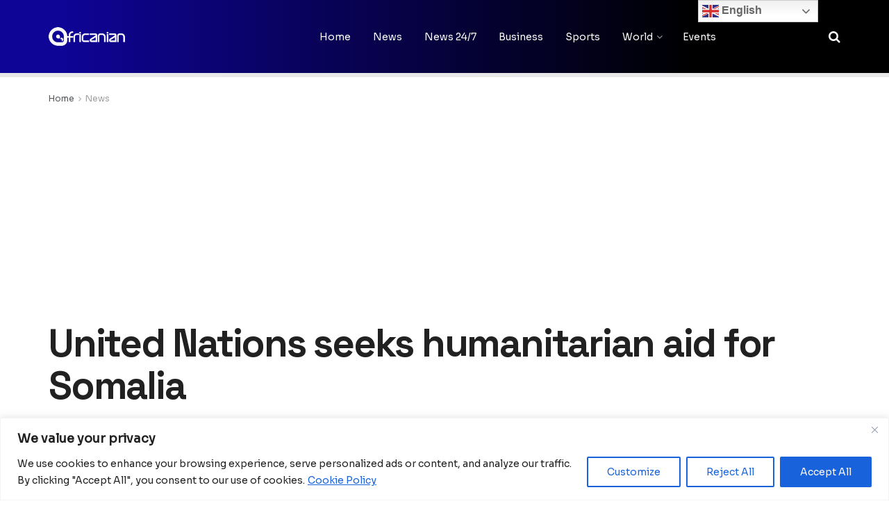

--- FILE ---
content_type: text/html; charset=UTF-8
request_url: https://africanian.com/livenews/united-nations-seeks-humanitarian-aid-for-somalia/
body_size: 36668
content:
<!doctype html>
<!--[if lt IE 7]> <html class="no-js lt-ie9 lt-ie8 lt-ie7" lang="en-GB"> <![endif]-->
<!--[if IE 7]>    <html class="no-js lt-ie9 lt-ie8" lang="en-GB"> <![endif]-->
<!--[if IE 8]>    <html class="no-js lt-ie9" lang="en-GB"> <![endif]-->
<!--[if IE 9]>    <html class="no-js lt-ie10" lang="en-GB"> <![endif]-->
<!--[if gt IE 8]><!--> <html class="no-js" lang="en-GB"> <!--<![endif]-->
<head>
<meta name="MobileOptimized" content="width" />
<meta name="HandheldFriendly" content="true" />
<meta name="generator" content="Drupal 11 (https://www.drupal.org)" />

    <meta http-equiv="Content-Type" content="text/html; charset=UTF-8" />
    <meta name='viewport' content='width=device-width, initial-scale=1, user-scalable=yes' />
    <link rel="profile" href="https://gmpg.org/xfn/11" />
    
    <meta name="theme-color" content="#0712b5">
             <meta name="msapplication-navbutton-color" content="#0712b5">
             <meta name="apple-mobile-web-app-status-bar-style" content="#0712b5"><title>United Nations seeks humanitarian aid for Somalia</title>
<meta name='robots' content='max-image-preview:large' />
	<style>img:is([sizes="auto" i], [sizes^="auto," i]) { contain-intrinsic-size: 3000px 1500px }</style>
	<meta property="og:type" content="article">
<meta property="og:title" content="United Nations seeks humanitarian aid for Somalia">
<meta property="og:site_name" content="Africanian News">
<meta property="og:description" content="An estimated 7.7 million people in Somalia will require humanitarian assistance and protection in 2022, marking a 30 percent rise">
<meta property="og:url" content="https://africanian.com/livenews/united-nations-seeks-humanitarian-aid-for-somalia/">
<meta property="og:locale" content="en_GB">
<meta property="og:image" content="https://africanian.com/storage/2022/01/61dd6790a310cdd3d8262d93.jpeg">
<meta property="og:image:height" content="800">
<meta property="og:image:width" content="1199">
<meta property="article:published_time" content="2022-01-12T07:33:35+01:00">
<meta property="article:modified_time" content="2022-01-12T07:33:35+01:00">
<meta property="article:author" content="https://www.facebook.com/africanianlive">
<meta property="article:section" content="News">
<meta name="twitter:card" content="summary_large_image">
<meta name="twitter:title" content="United Nations seeks humanitarian aid for Somalia">
<meta name="twitter:description" content="An estimated 7.7 million people in Somalia will require humanitarian assistance and protection in 2022, marking a 30 percent rise">
<meta name="twitter:url" content="https://africanian.com/livenews/united-nations-seeks-humanitarian-aid-for-somalia/">
<meta name="twitter:site" content="africaniannews">
<meta name="twitter:image" content="https://africanian.com/storage/2022/01/61dd6790a310cdd3d8262d93.jpeg">
<meta name="twitter:image:width" content="1199">
<meta name="twitter:image:height" content="800">
			<script type="text/javascript">
			  var jnews_ajax_url = '/?ajax-request=jnews'
			</script>
			<script type="text/javascript">;window.jnews=window.jnews||{},window.jnews.library=window.jnews.library||{},window.jnews.library=function(){"use strict";var e=this;e.win=window,e.doc=document,e.noop=function(){},e.globalBody=e.doc.getElementsByTagName("body")[0],e.globalBody=e.globalBody?e.globalBody:e.doc,e.win.jnewsDataStorage=e.win.jnewsDataStorage||{_storage:new WeakMap,put:function(e,t,n){this._storage.has(e)||this._storage.set(e,new Map),this._storage.get(e).set(t,n)},get:function(e,t){return this._storage.get(e).get(t)},has:function(e,t){return this._storage.has(e)&&this._storage.get(e).has(t)},remove:function(e,t){var n=this._storage.get(e).delete(t);return 0===!this._storage.get(e).size&&this._storage.delete(e),n}},e.windowWidth=function(){return e.win.innerWidth||e.docEl.clientWidth||e.globalBody.clientWidth},e.windowHeight=function(){return e.win.innerHeight||e.docEl.clientHeight||e.globalBody.clientHeight},e.requestAnimationFrame=e.win.requestAnimationFrame||e.win.webkitRequestAnimationFrame||e.win.mozRequestAnimationFrame||e.win.msRequestAnimationFrame||window.oRequestAnimationFrame||function(e){return setTimeout(e,1e3/60)},e.cancelAnimationFrame=e.win.cancelAnimationFrame||e.win.webkitCancelAnimationFrame||e.win.webkitCancelRequestAnimationFrame||e.win.mozCancelAnimationFrame||e.win.msCancelRequestAnimationFrame||e.win.oCancelRequestAnimationFrame||function(e){clearTimeout(e)},e.classListSupport="classList"in document.createElement("_"),e.hasClass=e.classListSupport?function(e,t){return e.classList.contains(t)}:function(e,t){return e.className.indexOf(t)>=0},e.addClass=e.classListSupport?function(t,n){e.hasClass(t,n)||t.classList.add(n)}:function(t,n){e.hasClass(t,n)||(t.className+=" "+n)},e.removeClass=e.classListSupport?function(t,n){e.hasClass(t,n)&&t.classList.remove(n)}:function(t,n){e.hasClass(t,n)&&(t.className=t.className.replace(n,""))},e.objKeys=function(e){var t=[];for(var n in e)Object.prototype.hasOwnProperty.call(e,n)&&t.push(n);return t},e.isObjectSame=function(e,t){var n=!0;return JSON.stringify(e)!==JSON.stringify(t)&&(n=!1),n},e.extend=function(){for(var e,t,n,o=arguments[0]||{},i=1,a=arguments.length;i<a;i++)if(null!==(e=arguments[i]))for(t in e)o!==(n=e[t])&&void 0!==n&&(o[t]=n);return o},e.dataStorage=e.win.jnewsDataStorage,e.isVisible=function(e){return 0!==e.offsetWidth&&0!==e.offsetHeight||e.getBoundingClientRect().length},e.getHeight=function(e){return e.offsetHeight||e.clientHeight||e.getBoundingClientRect().height},e.getWidth=function(e){return e.offsetWidth||e.clientWidth||e.getBoundingClientRect().width},e.supportsPassive=!1;try{var t=Object.defineProperty({},"passive",{get:function(){e.supportsPassive=!0}});"createEvent"in e.doc?e.win.addEventListener("test",null,t):"fireEvent"in e.doc&&e.win.attachEvent("test",null)}catch(e){}e.passiveOption=!!e.supportsPassive&&{passive:!0},e.setStorage=function(e,t){e="jnews-"+e;var n={expired:Math.floor(((new Date).getTime()+432e5)/1e3)};t=Object.assign(n,t);localStorage.setItem(e,JSON.stringify(t))},e.getStorage=function(e){e="jnews-"+e;var t=localStorage.getItem(e);return null!==t&&0<t.length?JSON.parse(localStorage.getItem(e)):{}},e.expiredStorage=function(){var t,n="jnews-";for(var o in localStorage)o.indexOf(n)>-1&&"undefined"!==(t=e.getStorage(o.replace(n,""))).expired&&t.expired<Math.floor((new Date).getTime()/1e3)&&localStorage.removeItem(o)},e.addEvents=function(t,n,o){for(var i in n){var a=["touchstart","touchmove"].indexOf(i)>=0&&!o&&e.passiveOption;"createEvent"in e.doc?t.addEventListener(i,n[i],a):"fireEvent"in e.doc&&t.attachEvent("on"+i,n[i])}},e.removeEvents=function(t,n){for(var o in n)"createEvent"in e.doc?t.removeEventListener(o,n[o]):"fireEvent"in e.doc&&t.detachEvent("on"+o,n[o])},e.triggerEvents=function(t,n,o){var i;o=o||{detail:null};return"createEvent"in e.doc?(!(i=e.doc.createEvent("CustomEvent")||new CustomEvent(n)).initCustomEvent||i.initCustomEvent(n,!0,!1,o),void t.dispatchEvent(i)):"fireEvent"in e.doc?((i=e.doc.createEventObject()).eventType=n,void t.fireEvent("on"+i.eventType,i)):void 0},e.getParents=function(t,n){void 0===n&&(n=e.doc);for(var o=[],i=t.parentNode,a=!1;!a;)if(i){var r=i;r.querySelectorAll(n).length?a=!0:(o.push(r),i=r.parentNode)}else o=[],a=!0;return o},e.forEach=function(e,t,n){for(var o=0,i=e.length;o<i;o++)t.call(n,e[o],o)},e.getText=function(e){return e.innerText||e.textContent},e.setText=function(e,t){var n="object"==typeof t?t.innerText||t.textContent:t;e.innerText&&(e.innerText=n),e.textContent&&(e.textContent=n)},e.httpBuildQuery=function(t){return e.objKeys(t).reduce(function t(n){var o=arguments.length>1&&void 0!==arguments[1]?arguments[1]:null;return function(i,a){var r=n[a];a=encodeURIComponent(a);var s=o?"".concat(o,"[").concat(a,"]"):a;return null==r||"function"==typeof r?(i.push("".concat(s,"=")),i):["number","boolean","string"].includes(typeof r)?(i.push("".concat(s,"=").concat(encodeURIComponent(r))),i):(i.push(e.objKeys(r).reduce(t(r,s),[]).join("&")),i)}}(t),[]).join("&")},e.get=function(t,n,o,i){return o="function"==typeof o?o:e.noop,e.ajax("GET",t,n,o,i)},e.post=function(t,n,o,i){return o="function"==typeof o?o:e.noop,e.ajax("POST",t,n,o,i)},e.ajax=function(t,n,o,i,a){var r=new XMLHttpRequest,s=n,c=e.httpBuildQuery(o);if(t=-1!=["GET","POST"].indexOf(t)?t:"GET",r.open(t,s+("GET"==t?"?"+c:""),!0),"POST"==t&&r.setRequestHeader("Content-type","application/x-www-form-urlencoded"),r.setRequestHeader("X-Requested-With","XMLHttpRequest"),r.onreadystatechange=function(){4===r.readyState&&200<=r.status&&300>r.status&&"function"==typeof i&&i.call(void 0,r.response)},void 0!==a&&!a){return{xhr:r,send:function(){r.send("POST"==t?c:null)}}}return r.send("POST"==t?c:null),{xhr:r}},e.scrollTo=function(t,n,o){function i(e,t,n){this.start=this.position(),this.change=e-this.start,this.currentTime=0,this.increment=20,this.duration=void 0===n?500:n,this.callback=t,this.finish=!1,this.animateScroll()}return Math.easeInOutQuad=function(e,t,n,o){return(e/=o/2)<1?n/2*e*e+t:-n/2*(--e*(e-2)-1)+t},i.prototype.stop=function(){this.finish=!0},i.prototype.move=function(t){e.doc.documentElement.scrollTop=t,e.globalBody.parentNode.scrollTop=t,e.globalBody.scrollTop=t},i.prototype.position=function(){return e.doc.documentElement.scrollTop||e.globalBody.parentNode.scrollTop||e.globalBody.scrollTop},i.prototype.animateScroll=function(){this.currentTime+=this.increment;var t=Math.easeInOutQuad(this.currentTime,this.start,this.change,this.duration);this.move(t),this.currentTime<this.duration&&!this.finish?e.requestAnimationFrame.call(e.win,this.animateScroll.bind(this)):this.callback&&"function"==typeof this.callback&&this.callback()},new i(t,n,o)},e.unwrap=function(t){var n,o=t;e.forEach(t,(function(e,t){n?n+=e:n=e})),o.replaceWith(n)},e.performance={start:function(e){performance.mark(e+"Start")},stop:function(e){performance.mark(e+"End"),performance.measure(e,e+"Start",e+"End")}},e.fps=function(){var t=0,n=0,o=0;!function(){var i=t=0,a=0,r=0,s=document.getElementById("fpsTable"),c=function(t){void 0===document.getElementsByTagName("body")[0]?e.requestAnimationFrame.call(e.win,(function(){c(t)})):document.getElementsByTagName("body")[0].appendChild(t)};null===s&&((s=document.createElement("div")).style.position="fixed",s.style.top="120px",s.style.left="10px",s.style.width="100px",s.style.height="20px",s.style.border="1px solid black",s.style.fontSize="11px",s.style.zIndex="100000",s.style.backgroundColor="white",s.id="fpsTable",c(s));var l=function(){o++,n=Date.now(),(a=(o/(r=(n-t)/1e3)).toPrecision(2))!=i&&(i=a,s.innerHTML=i+"fps"),1<r&&(t=n,o=0),e.requestAnimationFrame.call(e.win,l)};l()}()},e.instr=function(e,t){for(var n=0;n<t.length;n++)if(-1!==e.toLowerCase().indexOf(t[n].toLowerCase()))return!0},e.winLoad=function(t,n){function o(o){if("complete"===e.doc.readyState||"interactive"===e.doc.readyState)return!o||n?setTimeout(t,n||1):t(o),1}o()||e.addEvents(e.win,{load:o})},e.docReady=function(t,n){function o(o){if("complete"===e.doc.readyState||"interactive"===e.doc.readyState)return!o||n?setTimeout(t,n||1):t(o),1}o()||e.addEvents(e.doc,{DOMContentLoaded:o})},e.fireOnce=function(){e.docReady((function(){e.assets=e.assets||[],e.assets.length&&(e.boot(),e.load_assets())}),50)},e.boot=function(){e.length&&e.doc.querySelectorAll("style[media]").forEach((function(e){"not all"==e.getAttribute("media")&&e.removeAttribute("media")}))},e.create_js=function(t,n){var o=e.doc.createElement("script");switch(o.setAttribute("src",t),n){case"defer":o.setAttribute("defer",!0);break;case"async":o.setAttribute("async",!0);break;case"deferasync":o.setAttribute("defer",!0),o.setAttribute("async",!0)}e.globalBody.appendChild(o)},e.load_assets=function(){"object"==typeof e.assets&&e.forEach(e.assets.slice(0),(function(t,n){var o="";t.defer&&(o+="defer"),t.async&&(o+="async"),e.create_js(t.url,o);var i=e.assets.indexOf(t);i>-1&&e.assets.splice(i,1)})),e.assets=jnewsoption.au_scripts=window.jnewsads=[]},e.setCookie=function(e,t,n){var o="";if(n){var i=new Date;i.setTime(i.getTime()+24*n*60*60*1e3),o="; expires="+i.toUTCString()}document.cookie=e+"="+(t||"")+o+"; path=/"},e.getCookie=function(e){for(var t=e+"=",n=document.cookie.split(";"),o=0;o<n.length;o++){for(var i=n[o];" "==i.charAt(0);)i=i.substring(1,i.length);if(0==i.indexOf(t))return i.substring(t.length,i.length)}return null},e.eraseCookie=function(e){document.cookie=e+"=; Path=/; Expires=Thu, 01 Jan 1970 00:00:01 GMT;"},e.docReady((function(){e.globalBody=e.globalBody==e.doc?e.doc.getElementsByTagName("body")[0]:e.globalBody,e.globalBody=e.globalBody?e.globalBody:e.doc})),e.winLoad((function(){e.winLoad((function(){var t=!1;if(void 0!==window.jnewsadmin)if(void 0!==window.file_version_checker){var n=e.objKeys(window.file_version_checker);n.length?n.forEach((function(e){t||"10.0.4"===window.file_version_checker[e]||(t=!0)})):t=!0}else t=!0;t&&(window.jnewsHelper.getMessage(),window.jnewsHelper.getNotice())}),2500)}))},window.jnews.library=new window.jnews.library;</script>
<script type="text/javascript" id="google_gtagjs-js-consent-mode-data-layer">
/* <![CDATA[ */
window.dataLayer = window.dataLayer || [];function gtag(){dataLayer.push(arguments);}
gtag('consent', 'default', {"ad_personalization":"denied","ad_storage":"denied","ad_user_data":"denied","analytics_storage":"denied","functionality_storage":"denied","security_storage":"denied","personalization_storage":"denied","region":["AT","BE","BG","CH","CY","CZ","DE","DK","EE","ES","FI","FR","GB","GR","HR","HU","IE","IS","IT","LI","LT","LU","LV","MT","NL","NO","PL","PT","RO","SE","SI","SK"],"wait_for_update":500});
window._googlesitekitConsentCategoryMap = {"statistics":["analytics_storage"],"marketing":["ad_storage","ad_user_data","ad_personalization"],"functional":["functionality_storage","security_storage"],"preferences":["personalization_storage"]};
window._googlesitekitConsents = {"ad_personalization":"denied","ad_storage":"denied","ad_user_data":"denied","analytics_storage":"denied","functionality_storage":"denied","security_storage":"denied","personalization_storage":"denied","region":["AT","BE","BG","CH","CY","CZ","DE","DK","EE","ES","FI","FR","GB","GR","HR","HU","IE","IS","IT","LI","LT","LU","LV","MT","NL","NO","PL","PT","RO","SE","SI","SK"],"wait_for_update":500};
/* ]]> */
</script>

<meta name="description" content="The United Nations and its humanitarian partners in Somalia&#039;s 2022 Humanitarian Response Plan are seeking close to $1.5 billion to assist 5.5 million of the most vulnerable people in the country."/>
<meta name="robots" content="max-snippet:-1, max-image-preview:large, max-video-preview:-1"/>
<link rel="canonical" href="https://africanian.com/livenews/united-nations-seeks-humanitarian-aid-for-somalia/" />
<meta property="og:locale" content="en_GB" />
<meta property="og:type" content="article" />
<meta property="og:title" content="United Nations seeks humanitarian aid for Somalia" />
<meta property="og:description" content="The United Nations and its humanitarian partners in Somalia&#039;s 2022 Humanitarian Response Plan are seeking close to $1.5 billion to assist 5.5 million of the most vulnerable people in the country." />
<meta property="og:url" content="https://africanian.com/livenews/united-nations-seeks-humanitarian-aid-for-somalia/" />
<meta property="og:site_name" content="Africanian News" />
<meta property="article:publisher" content="https://www.facebook.com/africanianlive/" />
<meta property="article:author" content="https://www.facebook.com/africanianlive" />
<meta property="article:section" content="News" />
<meta property="article:published_time" content="2022-01-12T06:33:35+01:00" />
<meta property="og:image" content="https://africanian.com/storage/2022/01/61dd6790a310cdd3d8262d93.jpeg" />
<meta property="og:image:secure_url" content="https://africanian.com/storage/2022/01/61dd6790a310cdd3d8262d93.jpeg" />
<meta property="og:image:width" content="1199" />
<meta property="og:image:height" content="800" />
<meta name="twitter:card" content="summary_large_image" />
<meta name="twitter:description" content="The United Nations and its humanitarian partners in Somalia&#039;s 2022 Humanitarian Response Plan are seeking close to $1.5 billion to assist 5.5 million of the most vulnerable people in the country." />
<meta name="twitter:title" content="United Nations seeks humanitarian aid for Somalia" />
<meta name="twitter:site" content="@africanianlive" />
<meta name="twitter:image" content="https://africanian.com/storage/2022/01/61dd6790a310cdd3d8262d93.jpeg" />
<meta name="twitter:creator" content="@africaniannews" />
<script type='application/ld+json' class='yoast-schema-graph yoast-schema-graph--main'>{"@context":"https://schema.org","@graph":[{"@type":"Organization","@id":"https://africanian.com/#organization","name":"Africanian","url":"https://africanian.com/","sameAs":["https://www.facebook.com/africanianlive/","https://twitter.com/africanianlive"],"logo":{"@type":"ImageObject","@id":"https://africanian.com/#logo","url":"https://africanian.com/storage/2020/03/footer.png","width":141,"height":20,"caption":"Africanian"},"image":{"@id":"https://africanian.com/#logo"}},{"@type":"WebSite","@id":"https://africanian.com/#website","url":"https://africanian.com/","name":"Africanian News","publisher":{"@id":"https://africanian.com/#organization"},"potentialAction":{"@type":"SearchAction","target":"https://africanian.com/?s={search_term_string}","query-input":"required name=search_term_string"}},{"@type":"ImageObject","@id":"https://africanian.com/livenews/united-nations-seeks-humanitarian-aid-for-somalia/#primaryimage","url":"https://africanian.com/storage/2022/01/61dd6790a310cdd3d8262d93.jpeg","width":1199,"height":800,"caption":"United Nations seeks humanitarian aid for Somalia"},{"@type":"WebPage","@id":"https://africanian.com/livenews/united-nations-seeks-humanitarian-aid-for-somalia/#webpage","url":"https://africanian.com/livenews/united-nations-seeks-humanitarian-aid-for-somalia/","inLanguage":"en-GB","name":"United Nations seeks humanitarian aid for Somalia","isPartOf":{"@id":"https://africanian.com/#website"},"primaryImageOfPage":{"@id":"https://africanian.com/livenews/united-nations-seeks-humanitarian-aid-for-somalia/#primaryimage"},"datePublished":"2022-01-12T06:33:35+01:00","dateModified":"2022-01-12T06:33:35+01:00","description":"The United Nations and its humanitarian partners in Somalia's 2022 Humanitarian Response Plan are seeking close to $1.5 billion to assist 5.5 million of the most vulnerable people in the country.","breadcrumb":{"@id":"https://africanian.com/livenews/united-nations-seeks-humanitarian-aid-for-somalia/#breadcrumb"}},{"@type":"BreadcrumbList","@id":"https://africanian.com/livenews/united-nations-seeks-humanitarian-aid-for-somalia/#breadcrumb","itemListElement":[{"@type":"ListItem","position":1,"item":{"@type":"WebPage","@id":"https://africanian.com/","url":"https://africanian.com/","name":"Home"}},{"@type":"ListItem","position":2,"item":{"@type":"WebPage","@id":"https://africanian.com/livenews/united-nations-seeks-humanitarian-aid-for-somalia/","url":"https://africanian.com/livenews/united-nations-seeks-humanitarian-aid-for-somalia/","name":"United Nations seeks humanitarian aid for Somalia"}}]},{"@type":"NewsArticle","@id":"https://africanian.com/livenews/united-nations-seeks-humanitarian-aid-for-somalia/#article","isPartOf":{"@id":"https://africanian.com/livenews/united-nations-seeks-humanitarian-aid-for-somalia/#webpage"},"author":{"@id":"https://africanian.com/#/schema/person/c9f10304f3a2bca30090e72458b97a2c"},"headline":"United Nations seeks humanitarian aid for Somalia","datePublished":"2022-01-12T06:33:35+01:00","dateModified":"2022-01-12T06:33:35+01:00","commentCount":0,"mainEntityOfPage":{"@id":"https://africanian.com/livenews/united-nations-seeks-humanitarian-aid-for-somalia/#webpage"},"publisher":{"@id":"https://africanian.com/#organization"},"image":{"@id":"https://africanian.com/livenews/united-nations-seeks-humanitarian-aid-for-somalia/#primaryimage"},"articleSection":"News,World","copyrightYear":"2022","copyrightHolder":{"@id":"https://africanian.com/#organization"}},{"@type":["Person"],"@id":"https://africanian.com/#/schema/person/c9f10304f3a2bca30090e72458b97a2c","name":"africanian","image":{"@type":"ImageObject","@id":"https://africanian.com/#authorlogo","url":"https://africanian.com/storage/2023/02/Africanian-logo-1-150x150.jpg","caption":"africanian"},"description":"Africanian News","sameAs":["https://www.facebook.com/africanianlive","https://twitter.com/africaniannews"]}]}</script>
<link rel="alternate" type="application/rss+xml" title="Africanian News &raquo; United Nations seeks humanitarian aid for Somalia Comments Feed" href="https://africanian.com/livenews/united-nations-seeks-humanitarian-aid-for-somalia/feed/" />
<script type="text/javascript">
/* <![CDATA[ */
window._wpemojiSettings = {"baseUrl":"https:\/\/s.w.org\/images\/core\/emoji\/16.0.1\/72x72\/","ext":".png","svgUrl":"https:\/\/s.w.org\/images\/core\/emoji\/16.0.1\/svg\/","svgExt":".svg","source":{"concatemoji":"https:\/\/africanian.com\/lib\/js\/wp-emoji-release.min.js?rnd=97219"}};
/*! This file is auto-generated */
!function(s,n){var o,i,e;function c(e){try{var t={supportTests:e,timestamp:(new Date).valueOf()};sessionStorage.setItem(o,JSON.stringify(t))}catch(e){}}function p(e,t,n){e.clearRect(0,0,e.canvas.width,e.canvas.height),e.fillText(t,0,0);var t=new Uint32Array(e.getImageData(0,0,e.canvas.width,e.canvas.height).data),a=(e.clearRect(0,0,e.canvas.width,e.canvas.height),e.fillText(n,0,0),new Uint32Array(e.getImageData(0,0,e.canvas.width,e.canvas.height).data));return t.every(function(e,t){return e===a[t]})}function u(e,t){e.clearRect(0,0,e.canvas.width,e.canvas.height),e.fillText(t,0,0);for(var n=e.getImageData(16,16,1,1),a=0;a<n.data.length;a++)if(0!==n.data[a])return!1;return!0}function f(e,t,n,a){switch(t){case"flag":return n(e,"\ud83c\udff3\ufe0f\u200d\u26a7\ufe0f","\ud83c\udff3\ufe0f\u200b\u26a7\ufe0f")?!1:!n(e,"\ud83c\udde8\ud83c\uddf6","\ud83c\udde8\u200b\ud83c\uddf6")&&!n(e,"\ud83c\udff4\udb40\udc67\udb40\udc62\udb40\udc65\udb40\udc6e\udb40\udc67\udb40\udc7f","\ud83c\udff4\u200b\udb40\udc67\u200b\udb40\udc62\u200b\udb40\udc65\u200b\udb40\udc6e\u200b\udb40\udc67\u200b\udb40\udc7f");case"emoji":return!a(e,"\ud83e\udedf")}return!1}function g(e,t,n,a){var r="undefined"!=typeof WorkerGlobalScope&&self instanceof WorkerGlobalScope?new OffscreenCanvas(300,150):s.createElement("canvas"),o=r.getContext("2d",{willReadFrequently:!0}),i=(o.textBaseline="top",o.font="600 32px Arial",{});return e.forEach(function(e){i[e]=t(o,e,n,a)}),i}function t(e){var t=s.createElement("script");t.src=e,t.defer=!0,s.head.appendChild(t)}"undefined"!=typeof Promise&&(o="wpEmojiSettingsSupports",i=["flag","emoji"],n.supports={everything:!0,everythingExceptFlag:!0},e=new Promise(function(e){s.addEventListener("DOMContentLoaded",e,{once:!0})}),new Promise(function(t){var n=function(){try{var e=JSON.parse(sessionStorage.getItem(o));if("object"==typeof e&&"number"==typeof e.timestamp&&(new Date).valueOf()<e.timestamp+604800&&"object"==typeof e.supportTests)return e.supportTests}catch(e){}return null}();if(!n){if("undefined"!=typeof Worker&&"undefined"!=typeof OffscreenCanvas&&"undefined"!=typeof URL&&URL.createObjectURL&&"undefined"!=typeof Blob)try{var e="postMessage("+g.toString()+"("+[JSON.stringify(i),f.toString(),p.toString(),u.toString()].join(",")+"));",a=new Blob([e],{type:"text/javascript"}),r=new Worker(URL.createObjectURL(a),{name:"wpTestEmojiSupports"});return void(r.onmessage=function(e){c(n=e.data),r.terminate(),t(n)})}catch(e){}c(n=g(i,f,p,u))}t(n)}).then(function(e){for(var t in e)n.supports[t]=e[t],n.supports.everything=n.supports.everything&&n.supports[t],"flag"!==t&&(n.supports.everythingExceptFlag=n.supports.everythingExceptFlag&&n.supports[t]);n.supports.everythingExceptFlag=n.supports.everythingExceptFlag&&!n.supports.flag,n.DOMReady=!1,n.readyCallback=function(){n.DOMReady=!0}}).then(function(){return e}).then(function(){var e;n.supports.everything||(n.readyCallback(),(e=n.source||{}).concatemoji?t(e.concatemoji):e.wpemoji&&e.twemoji&&(t(e.twemoji),t(e.wpemoji)))}))}((window,document),window._wpemojiSettings);
/* ]]> */
</script>
<style id='wp-emoji-styles-inline-css' type='text/css'>

	img.wp-smiley, img.emoji {
		display: inline !important;
		border: none !important;
		box-shadow: none !important;
		height: 1em !important;
		width: 1em !important;
		margin: 0 0.07em !important;
		vertical-align: -0.1em !important;
		background: none !important;
		padding: 0 !important;
	}
</style>
<link rel='stylesheet' id='wp-block-library-css' href='https://africanian.com/lib/css/dist/block-library/style.min.css?rnd=97219' type='text/css' media='all' />
<style id='classic-theme-styles-inline-css' type='text/css'>
/*! This file is auto-generated */
.wp-block-button__link{color:#fff;background-color:#32373c;border-radius:9999px;box-shadow:none;text-decoration:none;padding:calc(.667em + 2px) calc(1.333em + 2px);font-size:1.125em}.wp-block-file__button{background:#32373c;color:#fff;text-decoration:none}
</style>
<style id='global-styles-inline-css' type='text/css'>
:root{--wp--preset--aspect-ratio--square: 1;--wp--preset--aspect-ratio--4-3: 4/3;--wp--preset--aspect-ratio--3-4: 3/4;--wp--preset--aspect-ratio--3-2: 3/2;--wp--preset--aspect-ratio--2-3: 2/3;--wp--preset--aspect-ratio--16-9: 16/9;--wp--preset--aspect-ratio--9-16: 9/16;--wp--preset--color--black: #000000;--wp--preset--color--cyan-bluish-gray: #abb8c3;--wp--preset--color--white: #ffffff;--wp--preset--color--pale-pink: #f78da7;--wp--preset--color--vivid-red: #cf2e2e;--wp--preset--color--luminous-vivid-orange: #ff6900;--wp--preset--color--luminous-vivid-amber: #fcb900;--wp--preset--color--light-green-cyan: #7bdcb5;--wp--preset--color--vivid-green-cyan: #00d084;--wp--preset--color--pale-cyan-blue: #8ed1fc;--wp--preset--color--vivid-cyan-blue: #0693e3;--wp--preset--color--vivid-purple: #9b51e0;--wp--preset--gradient--vivid-cyan-blue-to-vivid-purple: linear-gradient(135deg,rgba(6,147,227,1) 0%,rgb(155,81,224) 100%);--wp--preset--gradient--light-green-cyan-to-vivid-green-cyan: linear-gradient(135deg,rgb(122,220,180) 0%,rgb(0,208,130) 100%);--wp--preset--gradient--luminous-vivid-amber-to-luminous-vivid-orange: linear-gradient(135deg,rgba(252,185,0,1) 0%,rgba(255,105,0,1) 100%);--wp--preset--gradient--luminous-vivid-orange-to-vivid-red: linear-gradient(135deg,rgba(255,105,0,1) 0%,rgb(207,46,46) 100%);--wp--preset--gradient--very-light-gray-to-cyan-bluish-gray: linear-gradient(135deg,rgb(238,238,238) 0%,rgb(169,184,195) 100%);--wp--preset--gradient--cool-to-warm-spectrum: linear-gradient(135deg,rgb(74,234,220) 0%,rgb(151,120,209) 20%,rgb(207,42,186) 40%,rgb(238,44,130) 60%,rgb(251,105,98) 80%,rgb(254,248,76) 100%);--wp--preset--gradient--blush-light-purple: linear-gradient(135deg,rgb(255,206,236) 0%,rgb(152,150,240) 100%);--wp--preset--gradient--blush-bordeaux: linear-gradient(135deg,rgb(254,205,165) 0%,rgb(254,45,45) 50%,rgb(107,0,62) 100%);--wp--preset--gradient--luminous-dusk: linear-gradient(135deg,rgb(255,203,112) 0%,rgb(199,81,192) 50%,rgb(65,88,208) 100%);--wp--preset--gradient--pale-ocean: linear-gradient(135deg,rgb(255,245,203) 0%,rgb(182,227,212) 50%,rgb(51,167,181) 100%);--wp--preset--gradient--electric-grass: linear-gradient(135deg,rgb(202,248,128) 0%,rgb(113,206,126) 100%);--wp--preset--gradient--midnight: linear-gradient(135deg,rgb(2,3,129) 0%,rgb(40,116,252) 100%);--wp--preset--font-size--small: 13px;--wp--preset--font-size--medium: 20px;--wp--preset--font-size--large: 36px;--wp--preset--font-size--x-large: 42px;--wp--preset--spacing--20: 0.44rem;--wp--preset--spacing--30: 0.67rem;--wp--preset--spacing--40: 1rem;--wp--preset--spacing--50: 1.5rem;--wp--preset--spacing--60: 2.25rem;--wp--preset--spacing--70: 3.38rem;--wp--preset--spacing--80: 5.06rem;--wp--preset--shadow--natural: 6px 6px 9px rgba(0, 0, 0, 0.2);--wp--preset--shadow--deep: 12px 12px 50px rgba(0, 0, 0, 0.4);--wp--preset--shadow--sharp: 6px 6px 0px rgba(0, 0, 0, 0.2);--wp--preset--shadow--outlined: 6px 6px 0px -3px rgba(255, 255, 255, 1), 6px 6px rgba(0, 0, 0, 1);--wp--preset--shadow--crisp: 6px 6px 0px rgba(0, 0, 0, 1);}:where(.is-layout-flex){gap: 0.5em;}:where(.is-layout-grid){gap: 0.5em;}body .is-layout-flex{display: flex;}.is-layout-flex{flex-wrap: wrap;align-items: center;}.is-layout-flex > :is(*, div){margin: 0;}body .is-layout-grid{display: grid;}.is-layout-grid > :is(*, div){margin: 0;}:where(.wp-block-columns.is-layout-flex){gap: 2em;}:where(.wp-block-columns.is-layout-grid){gap: 2em;}:where(.wp-block-post-template.is-layout-flex){gap: 1.25em;}:where(.wp-block-post-template.is-layout-grid){gap: 1.25em;}.has-black-color{color: var(--wp--preset--color--black) !important;}.has-cyan-bluish-gray-color{color: var(--wp--preset--color--cyan-bluish-gray) !important;}.has-white-color{color: var(--wp--preset--color--white) !important;}.has-pale-pink-color{color: var(--wp--preset--color--pale-pink) !important;}.has-vivid-red-color{color: var(--wp--preset--color--vivid-red) !important;}.has-luminous-vivid-orange-color{color: var(--wp--preset--color--luminous-vivid-orange) !important;}.has-luminous-vivid-amber-color{color: var(--wp--preset--color--luminous-vivid-amber) !important;}.has-light-green-cyan-color{color: var(--wp--preset--color--light-green-cyan) !important;}.has-vivid-green-cyan-color{color: var(--wp--preset--color--vivid-green-cyan) !important;}.has-pale-cyan-blue-color{color: var(--wp--preset--color--pale-cyan-blue) !important;}.has-vivid-cyan-blue-color{color: var(--wp--preset--color--vivid-cyan-blue) !important;}.has-vivid-purple-color{color: var(--wp--preset--color--vivid-purple) !important;}.has-black-background-color{background-color: var(--wp--preset--color--black) !important;}.has-cyan-bluish-gray-background-color{background-color: var(--wp--preset--color--cyan-bluish-gray) !important;}.has-white-background-color{background-color: var(--wp--preset--color--white) !important;}.has-pale-pink-background-color{background-color: var(--wp--preset--color--pale-pink) !important;}.has-vivid-red-background-color{background-color: var(--wp--preset--color--vivid-red) !important;}.has-luminous-vivid-orange-background-color{background-color: var(--wp--preset--color--luminous-vivid-orange) !important;}.has-luminous-vivid-amber-background-color{background-color: var(--wp--preset--color--luminous-vivid-amber) !important;}.has-light-green-cyan-background-color{background-color: var(--wp--preset--color--light-green-cyan) !important;}.has-vivid-green-cyan-background-color{background-color: var(--wp--preset--color--vivid-green-cyan) !important;}.has-pale-cyan-blue-background-color{background-color: var(--wp--preset--color--pale-cyan-blue) !important;}.has-vivid-cyan-blue-background-color{background-color: var(--wp--preset--color--vivid-cyan-blue) !important;}.has-vivid-purple-background-color{background-color: var(--wp--preset--color--vivid-purple) !important;}.has-black-border-color{border-color: var(--wp--preset--color--black) !important;}.has-cyan-bluish-gray-border-color{border-color: var(--wp--preset--color--cyan-bluish-gray) !important;}.has-white-border-color{border-color: var(--wp--preset--color--white) !important;}.has-pale-pink-border-color{border-color: var(--wp--preset--color--pale-pink) !important;}.has-vivid-red-border-color{border-color: var(--wp--preset--color--vivid-red) !important;}.has-luminous-vivid-orange-border-color{border-color: var(--wp--preset--color--luminous-vivid-orange) !important;}.has-luminous-vivid-amber-border-color{border-color: var(--wp--preset--color--luminous-vivid-amber) !important;}.has-light-green-cyan-border-color{border-color: var(--wp--preset--color--light-green-cyan) !important;}.has-vivid-green-cyan-border-color{border-color: var(--wp--preset--color--vivid-green-cyan) !important;}.has-pale-cyan-blue-border-color{border-color: var(--wp--preset--color--pale-cyan-blue) !important;}.has-vivid-cyan-blue-border-color{border-color: var(--wp--preset--color--vivid-cyan-blue) !important;}.has-vivid-purple-border-color{border-color: var(--wp--preset--color--vivid-purple) !important;}.has-vivid-cyan-blue-to-vivid-purple-gradient-background{background: var(--wp--preset--gradient--vivid-cyan-blue-to-vivid-purple) !important;}.has-light-green-cyan-to-vivid-green-cyan-gradient-background{background: var(--wp--preset--gradient--light-green-cyan-to-vivid-green-cyan) !important;}.has-luminous-vivid-amber-to-luminous-vivid-orange-gradient-background{background: var(--wp--preset--gradient--luminous-vivid-amber-to-luminous-vivid-orange) !important;}.has-luminous-vivid-orange-to-vivid-red-gradient-background{background: var(--wp--preset--gradient--luminous-vivid-orange-to-vivid-red) !important;}.has-very-light-gray-to-cyan-bluish-gray-gradient-background{background: var(--wp--preset--gradient--very-light-gray-to-cyan-bluish-gray) !important;}.has-cool-to-warm-spectrum-gradient-background{background: var(--wp--preset--gradient--cool-to-warm-spectrum) !important;}.has-blush-light-purple-gradient-background{background: var(--wp--preset--gradient--blush-light-purple) !important;}.has-blush-bordeaux-gradient-background{background: var(--wp--preset--gradient--blush-bordeaux) !important;}.has-luminous-dusk-gradient-background{background: var(--wp--preset--gradient--luminous-dusk) !important;}.has-pale-ocean-gradient-background{background: var(--wp--preset--gradient--pale-ocean) !important;}.has-electric-grass-gradient-background{background: var(--wp--preset--gradient--electric-grass) !important;}.has-midnight-gradient-background{background: var(--wp--preset--gradient--midnight) !important;}.has-small-font-size{font-size: var(--wp--preset--font-size--small) !important;}.has-medium-font-size{font-size: var(--wp--preset--font-size--medium) !important;}.has-large-font-size{font-size: var(--wp--preset--font-size--large) !important;}.has-x-large-font-size{font-size: var(--wp--preset--font-size--x-large) !important;}
:where(.wp-block-post-template.is-layout-flex){gap: 1.25em;}:where(.wp-block-post-template.is-layout-grid){gap: 1.25em;}
:where(.wp-block-columns.is-layout-flex){gap: 2em;}:where(.wp-block-columns.is-layout-grid){gap: 2em;}
:root :where(.wp-block-pullquote){font-size: 1.5em;line-height: 1.6;}
</style>
<link rel='stylesheet' id='events-manager-css' href='https://africanian.com/core/modules/31533176e7/includes/css/events-manager.min.css?rnd=97219' type='text/css' media='all' />
<link rel='stylesheet' id='jquery-magnific-popup-css' href='https://africanian.com/core/modules/8444bd3d6f/assets/js/jquery.magnific-popup/magnific-popup.css?rnd=97219' type='text/css' media='all' />
<link rel='stylesheet' id='snax-css' href='https://africanian.com/core/modules/8444bd3d6f/css/snax.min.css?rnd=97219' type='text/css' media='all' />
<link rel='stylesheet' id='ppress-frontend-css' href='https://africanian.com/core/modules/a095763a0d/assets/css/frontend.min.css?rnd=97219' type='text/css' media='all' />
<link rel='stylesheet' id='ppress-flatpickr-css' href='https://africanian.com/core/modules/a095763a0d/assets/flatpickr/flatpickr.min.css?rnd=97219' type='text/css' media='all' />
<link rel='stylesheet' id='ppress-select2-css' href='https://africanian.com/core/modules/a095763a0d/assets/select2/select2.min.css?rnd=97219' type='text/css' media='all' />
<link rel='stylesheet' id='js_composer_front-css' href='https://africanian.com/core/modules/041dc5d622/assets/css/js_composer.min.css?rnd=97219' type='text/css' media='all' />
<link rel='stylesheet' id='newsletter-css' href='https://africanian.com/core/modules/52172cd098/style.css?rnd=97219' type='text/css' media='all' />
<link crossorigin="anonymous" rel='stylesheet' id='jeg_customizer_font-css' href='//fonts.googleapis.com/css?family=Sora%3Aregular%7CSpace+Grotesk%3A600%2C700%2C500&#038;display=swap&#038;rnd=97219' type='text/css' media='all' />
<link rel='stylesheet' id='jnews-pay-writer-icon-css' href='https://africanian.com/core/modules/7f62e19dc3/assets/css/icon.css?rnd=97219' type='text/css' media='all' />
<link rel='stylesheet' id='jnews-pay-writer-css' href='https://africanian.com/core/modules/7f62e19dc3/assets/css/frontend.css?rnd=97219' type='text/css' media='all' />
<link rel='stylesheet' id='jnews-pay-writer-darkmode-css' href='https://africanian.com/core/modules/7f62e19dc3/assets/css/darkmode.css?rnd=97219' type='text/css' media='all' />
<link rel='stylesheet' id='font-awesome-css' href='https://africanian.com/core/views/fd676332bc/assets/fonts/font-awesome/font-awesome.min.css?rnd=97219' type='text/css' media='all' />
<link rel='stylesheet' id='jnews-frontend-css' href='https://africanian.com/core/views/fd676332bc/assets/dist/frontend.min.css?rnd=97219' type='text/css' media='all' />
<link rel='stylesheet' id='jnews-js-composer-css' href='https://africanian.com/core/views/fd676332bc/assets/css/js-composer-frontend.css?rnd=97219' type='text/css' media='all' />
<link rel='stylesheet' id='jnews-style-css' href='https://africanian.com/core/views/fd676332bc/design.css?rnd=97219' type='text/css' media='all' />
<link rel='stylesheet' id='jnews-darkmode-css' href='https://africanian.com/core/views/fd676332bc/assets/css/darkmode.css?rnd=97219' type='text/css' media='all' />
<link rel='stylesheet' id='jnews-scheme-css' href='https://africanian.com/storage/jnews/scheme.css?rnd=97219' type='text/css' media='all' />
<link rel='stylesheet' id='popupaoc-public-style-css' href='https://africanian.com/core/modules/ff68fa9661/assets/css/popupaoc-public.css?rnd=97219' type='text/css' media='all' />
<link rel='stylesheet' id='jnews-social-login-style-css' href='https://africanian.com/core/modules/00443ca94f/assets/css/plugin.css?rnd=97219' type='text/css' media='all' />
<link rel='stylesheet' id='jnews-select-share-css' href='https://africanian.com/core/modules/ba74db6e42/assets/css/plugin.css' type='text/css' media='all' />
<script type="text/javascript" id="cookie-law-info-js-extra">
/* <![CDATA[ */
var _ckyConfig = {"_ipData":[],"_assetsURL":"https:\/\/africanian.com\/core\/modules\/7e4609f00f\/lite\/frontend\/images\/","_publicURL":"https:\/\/africanian.com","_expiry":"365","_categories":[{"name":"Necessary","slug":"necessary","isNecessary":true,"ccpaDoNotSell":true,"cookies":[],"active":true,"defaultConsent":{"gdpr":true,"ccpa":true}},{"name":"Functional","slug":"functional","isNecessary":false,"ccpaDoNotSell":true,"cookies":[],"active":true,"defaultConsent":{"gdpr":false,"ccpa":false}},{"name":"Analytics","slug":"analytics","isNecessary":false,"ccpaDoNotSell":true,"cookies":[],"active":true,"defaultConsent":{"gdpr":false,"ccpa":false}},{"name":"Performance","slug":"performance","isNecessary":false,"ccpaDoNotSell":true,"cookies":[],"active":true,"defaultConsent":{"gdpr":false,"ccpa":false}},{"name":"Advertisement","slug":"advertisement","isNecessary":false,"ccpaDoNotSell":true,"cookies":[],"active":true,"defaultConsent":{"gdpr":false,"ccpa":false}}],"_activeLaw":"gdpr","_rootDomain":"","_block":"1","_showBanner":"1","_bannerConfig":{"settings":{"type":"banner","preferenceCenterType":"popup","position":"bottom","applicableLaw":"gdpr"},"behaviours":{"reloadBannerOnAccept":true,"loadAnalyticsByDefault":false,"animations":{"onLoad":"animate","onHide":"sticky"}},"config":{"revisitConsent":{"status":true,"tag":"revisit-consent","position":"bottom-left","meta":{"url":"#"},"styles":{"background-color":"#0056A7"},"elements":{"title":{"type":"text","tag":"revisit-consent-title","status":true,"styles":{"color":"#0056a7"}}}},"preferenceCenter":{"toggle":{"status":true,"tag":"detail-category-toggle","type":"toggle","states":{"active":{"styles":{"background-color":"#1863DC"}},"inactive":{"styles":{"background-color":"#D0D5D2"}}}}},"categoryPreview":{"status":false,"toggle":{"status":true,"tag":"detail-category-preview-toggle","type":"toggle","states":{"active":{"styles":{"background-color":"#1863DC"}},"inactive":{"styles":{"background-color":"#D0D5D2"}}}}},"videoPlaceholder":{"status":true,"styles":{"background-color":"#000000","border-color":"#000000","color":"#ffffff"}},"readMore":{"status":true,"tag":"readmore-button","type":"link","meta":{"noFollow":true,"newTab":true},"styles":{"color":"#1863DC","background-color":"transparent","border-color":"transparent"}},"auditTable":{"status":true},"optOption":{"status":true,"toggle":{"status":true,"tag":"optout-option-toggle","type":"toggle","states":{"active":{"styles":{"background-color":"#1863dc"}},"inactive":{"styles":{"background-color":"#FFFFFF"}}}}}}},"_version":"3.3.3","_logConsent":"1","_tags":[{"tag":"accept-button","styles":{"color":"#FFFFFF","background-color":"#1863DC","border-color":"#1863DC"}},{"tag":"reject-button","styles":{"color":"#1863DC","background-color":"transparent","border-color":"#1863DC"}},{"tag":"settings-button","styles":{"color":"#1863DC","background-color":"transparent","border-color":"#1863DC"}},{"tag":"readmore-button","styles":{"color":"#1863DC","background-color":"transparent","border-color":"transparent"}},{"tag":"donotsell-button","styles":{"color":"#1863DC","background-color":"transparent","border-color":"transparent"}},{"tag":"accept-button","styles":{"color":"#FFFFFF","background-color":"#1863DC","border-color":"#1863DC"}},{"tag":"revisit-consent","styles":{"background-color":"#0056A7"}}],"_shortCodes":[{"key":"cky_readmore","content":"<a href=\"#\" class=\"cky-policy\" aria-label=\"Cookie Policy\" target=\"_blank\" rel=\"noopener\" data-cky-tag=\"readmore-button\">Cookie Policy<\/a>","tag":"readmore-button","status":true,"attributes":{"rel":"nofollow","target":"_blank"}},{"key":"cky_show_desc","content":"<button class=\"cky-show-desc-btn\" data-cky-tag=\"show-desc-button\" aria-label=\"Show more\">Show more<\/button>","tag":"show-desc-button","status":true,"attributes":[]},{"key":"cky_hide_desc","content":"<button class=\"cky-show-desc-btn\" data-cky-tag=\"hide-desc-button\" aria-label=\"Show less\">Show less<\/button>","tag":"hide-desc-button","status":true,"attributes":[]},{"key":"cky_category_toggle_label","content":"[cky_{{status}}_category_label] [cky_preference_{{category_slug}}_title]","tag":"","status":true,"attributes":[]},{"key":"cky_enable_category_label","content":"Enable","tag":"","status":true,"attributes":[]},{"key":"cky_disable_category_label","content":"Disable","tag":"","status":true,"attributes":[]},{"key":"cky_video_placeholder","content":"<div class=\"video-placeholder-normal\" data-cky-tag=\"video-placeholder\" id=\"[UNIQUEID]\"><p class=\"video-placeholder-text-normal\" data-cky-tag=\"placeholder-title\">Please accept cookies to access this content<\/p><\/div>","tag":"","status":true,"attributes":[]},{"key":"cky_enable_optout_label","content":"Enable","tag":"","status":true,"attributes":[]},{"key":"cky_disable_optout_label","content":"Disable","tag":"","status":true,"attributes":[]},{"key":"cky_optout_toggle_label","content":"[cky_{{status}}_optout_label] [cky_optout_option_title]","tag":"","status":true,"attributes":[]},{"key":"cky_optout_option_title","content":"Do Not Sell or Share My Personal Information","tag":"","status":true,"attributes":[]},{"key":"cky_optout_close_label","content":"Close","tag":"","status":true,"attributes":[]},{"key":"cky_preference_close_label","content":"Close","tag":"","status":true,"attributes":[]}],"_rtl":"","_language":"en","_providersToBlock":[]};
var _ckyStyles = {"css":".cky-overlay{background: #000000; opacity: 0.4; position: fixed; top: 0; left: 0; width: 100%; height: 100%; z-index: 99999999;}.cky-hide{display: none;}.cky-btn-revisit-wrapper{display: flex; align-items: center; justify-content: center; background: #0056a7; width: 45px; height: 45px; border-radius: 50%; position: fixed; z-index: 999999; cursor: pointer;}.cky-revisit-bottom-left{bottom: 15px; left: 15px;}.cky-revisit-bottom-right{bottom: 15px; right: 15px;}.cky-btn-revisit-wrapper .cky-btn-revisit{display: flex; align-items: center; justify-content: center; background: none; border: none; cursor: pointer; position: relative; margin: 0; padding: 0;}.cky-btn-revisit-wrapper .cky-btn-revisit img{max-width: fit-content; margin: 0; height: 30px; width: 30px;}.cky-revisit-bottom-left:hover::before{content: attr(data-tooltip); position: absolute; background: #4e4b66; color: #ffffff; left: calc(100% + 7px); font-size: 12px; line-height: 16px; width: max-content; padding: 4px 8px; border-radius: 4px;}.cky-revisit-bottom-left:hover::after{position: absolute; content: \"\"; border: 5px solid transparent; left: calc(100% + 2px); border-left-width: 0; border-right-color: #4e4b66;}.cky-revisit-bottom-right:hover::before{content: attr(data-tooltip); position: absolute; background: #4e4b66; color: #ffffff; right: calc(100% + 7px); font-size: 12px; line-height: 16px; width: max-content; padding: 4px 8px; border-radius: 4px;}.cky-revisit-bottom-right:hover::after{position: absolute; content: \"\"; border: 5px solid transparent; right: calc(100% + 2px); border-right-width: 0; border-left-color: #4e4b66;}.cky-revisit-hide{display: none;}.cky-consent-container{position: fixed; width: 100%; box-sizing: border-box; z-index: 9999999;}.cky-consent-container .cky-consent-bar{background: #ffffff; border: 1px solid; padding: 16.5px 24px; box-shadow: 0 -1px 10px 0 #acabab4d;}.cky-banner-bottom{bottom: 0; left: 0;}.cky-banner-top{top: 0; left: 0;}.cky-custom-brand-logo-wrapper .cky-custom-brand-logo{width: 100px; height: auto; margin: 0 0 12px 0;}.cky-notice .cky-title{color: #212121; font-weight: 700; font-size: 18px; line-height: 24px; margin: 0 0 12px 0;}.cky-notice-group{display: flex; justify-content: space-between; align-items: center; font-size: 14px; line-height: 24px; font-weight: 400;}.cky-notice-des *,.cky-preference-content-wrapper *,.cky-accordion-header-des *,.cky-gpc-wrapper .cky-gpc-desc *{font-size: 14px;}.cky-notice-des{color: #212121; font-size: 14px; line-height: 24px; font-weight: 400;}.cky-notice-des img{height: 25px; width: 25px;}.cky-consent-bar .cky-notice-des p,.cky-gpc-wrapper .cky-gpc-desc p,.cky-preference-body-wrapper .cky-preference-content-wrapper p,.cky-accordion-header-wrapper .cky-accordion-header-des p,.cky-cookie-des-table li div:last-child p{color: inherit; margin-top: 0; overflow-wrap: break-word;}.cky-notice-des P:last-child,.cky-preference-content-wrapper p:last-child,.cky-cookie-des-table li div:last-child p:last-child,.cky-gpc-wrapper .cky-gpc-desc p:last-child{margin-bottom: 0;}.cky-notice-des a.cky-policy,.cky-notice-des button.cky-policy{font-size: 14px; color: #1863dc; white-space: nowrap; cursor: pointer; background: transparent; border: 1px solid; text-decoration: underline;}.cky-notice-des button.cky-policy{padding: 0;}.cky-notice-des a.cky-policy:focus-visible,.cky-notice-des button.cky-policy:focus-visible,.cky-preference-content-wrapper .cky-show-desc-btn:focus-visible,.cky-accordion-header .cky-accordion-btn:focus-visible,.cky-preference-header .cky-btn-close:focus-visible,.cky-switch input[type=\"checkbox\"]:focus-visible,.cky-footer-wrapper a:focus-visible,.cky-btn:focus-visible{outline: 2px solid #1863dc; outline-offset: 2px;}.cky-btn:focus:not(:focus-visible),.cky-accordion-header .cky-accordion-btn:focus:not(:focus-visible),.cky-preference-content-wrapper .cky-show-desc-btn:focus:not(:focus-visible),.cky-btn-revisit-wrapper .cky-btn-revisit:focus:not(:focus-visible),.cky-preference-header .cky-btn-close:focus:not(:focus-visible),.cky-consent-bar .cky-banner-btn-close:focus:not(:focus-visible){outline: 0;}button.cky-show-desc-btn:not(:hover):not(:active){color: #1863dc; background: transparent;}button.cky-accordion-btn:not(:hover):not(:active),button.cky-banner-btn-close:not(:hover):not(:active),button.cky-btn-close:not(:hover):not(:active),button.cky-btn-revisit:not(:hover):not(:active){background: transparent;}.cky-consent-bar button:hover,.cky-modal.cky-modal-open button:hover,.cky-consent-bar button:focus,.cky-modal.cky-modal-open button:focus{text-decoration: none;}.cky-notice-btn-wrapper{display: flex; justify-content: center; align-items: center; margin-left: 15px;}.cky-notice-btn-wrapper .cky-btn{text-shadow: none; box-shadow: none;}.cky-btn{font-size: 14px; font-family: inherit; line-height: 24px; padding: 8px 27px; font-weight: 500; margin: 0 8px 0 0; border-radius: 2px; white-space: nowrap; cursor: pointer; text-align: center; text-transform: none; min-height: 0;}.cky-btn:hover{opacity: 0.8;}.cky-btn-customize{color: #1863dc; background: transparent; border: 2px solid #1863dc;}.cky-btn-reject{color: #1863dc; background: transparent; border: 2px solid #1863dc;}.cky-btn-accept{background: #1863dc; color: #ffffff; border: 2px solid #1863dc;}.cky-btn:last-child{margin-right: 0;}@media (max-width: 768px){.cky-notice-group{display: block;}.cky-notice-btn-wrapper{margin-left: 0;}.cky-notice-btn-wrapper .cky-btn{flex: auto; max-width: 100%; margin-top: 10px; white-space: unset;}}@media (max-width: 576px){.cky-notice-btn-wrapper{flex-direction: column;}.cky-custom-brand-logo-wrapper, .cky-notice .cky-title, .cky-notice-des, .cky-notice-btn-wrapper{padding: 0 28px;}.cky-consent-container .cky-consent-bar{padding: 16.5px 0;}.cky-notice-des{max-height: 40vh; overflow-y: scroll;}.cky-notice-btn-wrapper .cky-btn{width: 100%; padding: 8px; margin-right: 0;}.cky-notice-btn-wrapper .cky-btn-accept{order: 1;}.cky-notice-btn-wrapper .cky-btn-reject{order: 3;}.cky-notice-btn-wrapper .cky-btn-customize{order: 2;}}@media (max-width: 425px){.cky-custom-brand-logo-wrapper, .cky-notice .cky-title, .cky-notice-des, .cky-notice-btn-wrapper{padding: 0 24px;}.cky-notice-btn-wrapper{flex-direction: column;}.cky-btn{width: 100%; margin: 10px 0 0 0;}.cky-notice-btn-wrapper .cky-btn-customize{order: 2;}.cky-notice-btn-wrapper .cky-btn-reject{order: 3;}.cky-notice-btn-wrapper .cky-btn-accept{order: 1; margin-top: 16px;}}@media (max-width: 352px){.cky-notice .cky-title{font-size: 16px;}.cky-notice-des *{font-size: 12px;}.cky-notice-des, .cky-btn{font-size: 12px;}}.cky-modal.cky-modal-open{display: flex; visibility: visible; -webkit-transform: translate(-50%, -50%); -moz-transform: translate(-50%, -50%); -ms-transform: translate(-50%, -50%); -o-transform: translate(-50%, -50%); transform: translate(-50%, -50%); top: 50%; left: 50%; transition: all 1s ease;}.cky-modal{box-shadow: 0 32px 68px rgba(0, 0, 0, 0.3); margin: 0 auto; position: fixed; max-width: 100%; background: #ffffff; top: 50%; box-sizing: border-box; border-radius: 6px; z-index: 999999999; color: #212121; -webkit-transform: translate(-50%, 100%); -moz-transform: translate(-50%, 100%); -ms-transform: translate(-50%, 100%); -o-transform: translate(-50%, 100%); transform: translate(-50%, 100%); visibility: hidden; transition: all 0s ease;}.cky-preference-center{max-height: 79vh; overflow: hidden; width: 845px; overflow: hidden; flex: 1 1 0; display: flex; flex-direction: column; border-radius: 6px;}.cky-preference-header{display: flex; align-items: center; justify-content: space-between; padding: 22px 24px; border-bottom: 1px solid;}.cky-preference-header .cky-preference-title{font-size: 18px; font-weight: 700; line-height: 24px;}.cky-preference-header .cky-btn-close{margin: 0; cursor: pointer; vertical-align: middle; padding: 0; background: none; border: none; width: 24px; height: 24px; min-height: 0; line-height: 0; text-shadow: none; box-shadow: none;}.cky-preference-header .cky-btn-close img{margin: 0; height: 10px; width: 10px;}.cky-preference-body-wrapper{padding: 0 24px; flex: 1; overflow: auto; box-sizing: border-box;}.cky-preference-content-wrapper,.cky-gpc-wrapper .cky-gpc-desc{font-size: 14px; line-height: 24px; font-weight: 400; padding: 12px 0;}.cky-preference-content-wrapper{border-bottom: 1px solid;}.cky-preference-content-wrapper img{height: 25px; width: 25px;}.cky-preference-content-wrapper .cky-show-desc-btn{font-size: 14px; font-family: inherit; color: #1863dc; text-decoration: none; line-height: 24px; padding: 0; margin: 0; white-space: nowrap; cursor: pointer; background: transparent; border-color: transparent; text-transform: none; min-height: 0; text-shadow: none; box-shadow: none;}.cky-accordion-wrapper{margin-bottom: 10px;}.cky-accordion{border-bottom: 1px solid;}.cky-accordion:last-child{border-bottom: none;}.cky-accordion .cky-accordion-item{display: flex; margin-top: 10px;}.cky-accordion .cky-accordion-body{display: none;}.cky-accordion.cky-accordion-active .cky-accordion-body{display: block; padding: 0 22px; margin-bottom: 16px;}.cky-accordion-header-wrapper{cursor: pointer; width: 100%;}.cky-accordion-item .cky-accordion-header{display: flex; justify-content: space-between; align-items: center;}.cky-accordion-header .cky-accordion-btn{font-size: 16px; font-family: inherit; color: #212121; line-height: 24px; background: none; border: none; font-weight: 700; padding: 0; margin: 0; cursor: pointer; text-transform: none; min-height: 0; text-shadow: none; box-shadow: none;}.cky-accordion-header .cky-always-active{color: #008000; font-weight: 600; line-height: 24px; font-size: 14px;}.cky-accordion-header-des{font-size: 14px; line-height: 24px; margin: 10px 0 16px 0;}.cky-accordion-chevron{margin-right: 22px; position: relative; cursor: pointer;}.cky-accordion-chevron-hide{display: none;}.cky-accordion .cky-accordion-chevron i::before{content: \"\"; position: absolute; border-right: 1.4px solid; border-bottom: 1.4px solid; border-color: inherit; height: 6px; width: 6px; -webkit-transform: rotate(-45deg); -moz-transform: rotate(-45deg); -ms-transform: rotate(-45deg); -o-transform: rotate(-45deg); transform: rotate(-45deg); transition: all 0.2s ease-in-out; top: 8px;}.cky-accordion.cky-accordion-active .cky-accordion-chevron i::before{-webkit-transform: rotate(45deg); -moz-transform: rotate(45deg); -ms-transform: rotate(45deg); -o-transform: rotate(45deg); transform: rotate(45deg);}.cky-audit-table{background: #f4f4f4; border-radius: 6px;}.cky-audit-table .cky-empty-cookies-text{color: inherit; font-size: 12px; line-height: 24px; margin: 0; padding: 10px;}.cky-audit-table .cky-cookie-des-table{font-size: 12px; line-height: 24px; font-weight: normal; padding: 15px 10px; border-bottom: 1px solid; border-bottom-color: inherit; margin: 0;}.cky-audit-table .cky-cookie-des-table:last-child{border-bottom: none;}.cky-audit-table .cky-cookie-des-table li{list-style-type: none; display: flex; padding: 3px 0;}.cky-audit-table .cky-cookie-des-table li:first-child{padding-top: 0;}.cky-cookie-des-table li div:first-child{width: 100px; font-weight: 600; word-break: break-word; word-wrap: break-word;}.cky-cookie-des-table li div:last-child{flex: 1; word-break: break-word; word-wrap: break-word; margin-left: 8px;}.cky-footer-shadow{display: block; width: 100%; height: 40px; background: linear-gradient(180deg, rgba(255, 255, 255, 0) 0%, #ffffff 100%); position: absolute; bottom: calc(100% - 1px);}.cky-footer-wrapper{position: relative;}.cky-prefrence-btn-wrapper{display: flex; flex-wrap: wrap; align-items: center; justify-content: center; padding: 22px 24px; border-top: 1px solid;}.cky-prefrence-btn-wrapper .cky-btn{flex: auto; max-width: 100%; text-shadow: none; box-shadow: none;}.cky-btn-preferences{color: #1863dc; background: transparent; border: 2px solid #1863dc;}.cky-preference-header,.cky-preference-body-wrapper,.cky-preference-content-wrapper,.cky-accordion-wrapper,.cky-accordion,.cky-accordion-wrapper,.cky-footer-wrapper,.cky-prefrence-btn-wrapper{border-color: inherit;}@media (max-width: 845px){.cky-modal{max-width: calc(100% - 16px);}}@media (max-width: 576px){.cky-modal{max-width: 100%;}.cky-preference-center{max-height: 100vh;}.cky-prefrence-btn-wrapper{flex-direction: column;}.cky-accordion.cky-accordion-active .cky-accordion-body{padding-right: 0;}.cky-prefrence-btn-wrapper .cky-btn{width: 100%; margin: 10px 0 0 0;}.cky-prefrence-btn-wrapper .cky-btn-reject{order: 3;}.cky-prefrence-btn-wrapper .cky-btn-accept{order: 1; margin-top: 0;}.cky-prefrence-btn-wrapper .cky-btn-preferences{order: 2;}}@media (max-width: 425px){.cky-accordion-chevron{margin-right: 15px;}.cky-notice-btn-wrapper{margin-top: 0;}.cky-accordion.cky-accordion-active .cky-accordion-body{padding: 0 15px;}}@media (max-width: 352px){.cky-preference-header .cky-preference-title{font-size: 16px;}.cky-preference-header{padding: 16px 24px;}.cky-preference-content-wrapper *, .cky-accordion-header-des *{font-size: 12px;}.cky-preference-content-wrapper, .cky-preference-content-wrapper .cky-show-more, .cky-accordion-header .cky-always-active, .cky-accordion-header-des, .cky-preference-content-wrapper .cky-show-desc-btn, .cky-notice-des a.cky-policy{font-size: 12px;}.cky-accordion-header .cky-accordion-btn{font-size: 14px;}}.cky-switch{display: flex;}.cky-switch input[type=\"checkbox\"]{position: relative; width: 44px; height: 24px; margin: 0; background: #d0d5d2; -webkit-appearance: none; border-radius: 50px; cursor: pointer; outline: 0; border: none; top: 0;}.cky-switch input[type=\"checkbox\"]:checked{background: #1863dc;}.cky-switch input[type=\"checkbox\"]:before{position: absolute; content: \"\"; height: 20px; width: 20px; left: 2px; bottom: 2px; border-radius: 50%; background-color: white; -webkit-transition: 0.4s; transition: 0.4s; margin: 0;}.cky-switch input[type=\"checkbox\"]:after{display: none;}.cky-switch input[type=\"checkbox\"]:checked:before{-webkit-transform: translateX(20px); -ms-transform: translateX(20px); transform: translateX(20px);}@media (max-width: 425px){.cky-switch input[type=\"checkbox\"]{width: 38px; height: 21px;}.cky-switch input[type=\"checkbox\"]:before{height: 17px; width: 17px;}.cky-switch input[type=\"checkbox\"]:checked:before{-webkit-transform: translateX(17px); -ms-transform: translateX(17px); transform: translateX(17px);}}.cky-consent-bar .cky-banner-btn-close{position: absolute; right: 9px; top: 5px; background: none; border: none; cursor: pointer; padding: 0; margin: 0; min-height: 0; line-height: 0; height: 24px; width: 24px; text-shadow: none; box-shadow: none;}.cky-consent-bar .cky-banner-btn-close img{height: 9px; width: 9px; margin: 0;}.cky-notice-btn-wrapper .cky-btn-do-not-sell{font-size: 14px; line-height: 24px; padding: 6px 0; margin: 0; font-weight: 500; background: none; border-radius: 2px; border: none; cursor: pointer; text-align: left; color: #1863dc; background: transparent; border-color: transparent; box-shadow: none; text-shadow: none;}.cky-consent-bar .cky-banner-btn-close:focus-visible,.cky-notice-btn-wrapper .cky-btn-do-not-sell:focus-visible,.cky-opt-out-btn-wrapper .cky-btn:focus-visible,.cky-opt-out-checkbox-wrapper input[type=\"checkbox\"].cky-opt-out-checkbox:focus-visible{outline: 2px solid #1863dc; outline-offset: 2px;}@media (max-width: 768px){.cky-notice-btn-wrapper{margin-left: 0; margin-top: 10px; justify-content: left;}.cky-notice-btn-wrapper .cky-btn-do-not-sell{padding: 0;}}@media (max-width: 352px){.cky-notice-btn-wrapper .cky-btn-do-not-sell, .cky-notice-des a.cky-policy{font-size: 12px;}}.cky-opt-out-wrapper{padding: 12px 0;}.cky-opt-out-wrapper .cky-opt-out-checkbox-wrapper{display: flex; align-items: center;}.cky-opt-out-checkbox-wrapper .cky-opt-out-checkbox-label{font-size: 16px; font-weight: 700; line-height: 24px; margin: 0 0 0 12px; cursor: pointer;}.cky-opt-out-checkbox-wrapper input[type=\"checkbox\"].cky-opt-out-checkbox{background-color: #ffffff; border: 1px solid black; width: 20px; height: 18.5px; margin: 0; -webkit-appearance: none; position: relative; display: flex; align-items: center; justify-content: center; border-radius: 2px; cursor: pointer;}.cky-opt-out-checkbox-wrapper input[type=\"checkbox\"].cky-opt-out-checkbox:checked{background-color: #1863dc; border: none;}.cky-opt-out-checkbox-wrapper input[type=\"checkbox\"].cky-opt-out-checkbox:checked::after{left: 6px; bottom: 4px; width: 7px; height: 13px; border: solid #ffffff; border-width: 0 3px 3px 0; border-radius: 2px; -webkit-transform: rotate(45deg); -ms-transform: rotate(45deg); transform: rotate(45deg); content: \"\"; position: absolute; box-sizing: border-box;}.cky-opt-out-checkbox-wrapper.cky-disabled .cky-opt-out-checkbox-label,.cky-opt-out-checkbox-wrapper.cky-disabled input[type=\"checkbox\"].cky-opt-out-checkbox{cursor: no-drop;}.cky-gpc-wrapper{margin: 0 0 0 32px;}.cky-footer-wrapper .cky-opt-out-btn-wrapper{display: flex; flex-wrap: wrap; align-items: center; justify-content: center; padding: 22px 24px;}.cky-opt-out-btn-wrapper .cky-btn{flex: auto; max-width: 100%; text-shadow: none; box-shadow: none;}.cky-opt-out-btn-wrapper .cky-btn-cancel{border: 1px solid #dedfe0; background: transparent; color: #858585;}.cky-opt-out-btn-wrapper .cky-btn-confirm{background: #1863dc; color: #ffffff; border: 1px solid #1863dc;}@media (max-width: 352px){.cky-opt-out-checkbox-wrapper .cky-opt-out-checkbox-label{font-size: 14px;}.cky-gpc-wrapper .cky-gpc-desc, .cky-gpc-wrapper .cky-gpc-desc *{font-size: 12px;}.cky-opt-out-checkbox-wrapper input[type=\"checkbox\"].cky-opt-out-checkbox{width: 16px; height: 16px;}.cky-opt-out-checkbox-wrapper input[type=\"checkbox\"].cky-opt-out-checkbox:checked::after{left: 5px; bottom: 4px; width: 3px; height: 9px;}.cky-gpc-wrapper{margin: 0 0 0 28px;}}.video-placeholder-youtube{background-size: 100% 100%; background-position: center; background-repeat: no-repeat; background-color: #b2b0b059; position: relative; display: flex; align-items: center; justify-content: center; max-width: 100%;}.video-placeholder-text-youtube{text-align: center; align-items: center; padding: 10px 16px; background-color: #000000cc; color: #ffffff; border: 1px solid; border-radius: 2px; cursor: pointer;}.video-placeholder-normal{background-image: url(\"\/wp-content\/plugins\/cookie-law-info\/lite\/frontend\/images\/placeholder.svg\"); background-size: 80px; background-position: center; background-repeat: no-repeat; background-color: #b2b0b059; position: relative; display: flex; align-items: flex-end; justify-content: center; max-width: 100%;}.video-placeholder-text-normal{align-items: center; padding: 10px 16px; text-align: center; border: 1px solid; border-radius: 2px; cursor: pointer;}.cky-rtl{direction: rtl; text-align: right;}.cky-rtl .cky-banner-btn-close{left: 9px; right: auto;}.cky-rtl .cky-notice-btn-wrapper .cky-btn:last-child{margin-right: 8px;}.cky-rtl .cky-notice-btn-wrapper .cky-btn:first-child{margin-right: 0;}.cky-rtl .cky-notice-btn-wrapper{margin-left: 0; margin-right: 15px;}.cky-rtl .cky-prefrence-btn-wrapper .cky-btn{margin-right: 8px;}.cky-rtl .cky-prefrence-btn-wrapper .cky-btn:first-child{margin-right: 0;}.cky-rtl .cky-accordion .cky-accordion-chevron i::before{border: none; border-left: 1.4px solid; border-top: 1.4px solid; left: 12px;}.cky-rtl .cky-accordion.cky-accordion-active .cky-accordion-chevron i::before{-webkit-transform: rotate(-135deg); -moz-transform: rotate(-135deg); -ms-transform: rotate(-135deg); -o-transform: rotate(-135deg); transform: rotate(-135deg);}@media (max-width: 768px){.cky-rtl .cky-notice-btn-wrapper{margin-right: 0;}}@media (max-width: 576px){.cky-rtl .cky-notice-btn-wrapper .cky-btn:last-child{margin-right: 0;}.cky-rtl .cky-prefrence-btn-wrapper .cky-btn{margin-right: 0;}.cky-rtl .cky-accordion.cky-accordion-active .cky-accordion-body{padding: 0 22px 0 0;}}@media (max-width: 425px){.cky-rtl .cky-accordion.cky-accordion-active .cky-accordion-body{padding: 0 15px 0 0;}}.cky-rtl .cky-opt-out-btn-wrapper .cky-btn{margin-right: 12px;}.cky-rtl .cky-opt-out-btn-wrapper .cky-btn:first-child{margin-right: 0;}.cky-rtl .cky-opt-out-checkbox-wrapper .cky-opt-out-checkbox-label{margin: 0 12px 0 0;}"};
/* ]]> */
</script>
<script type="text/javascript" src="https://africanian.com/core/modules/7e4609f00f/lite/frontend/js/script.min.js?rnd=97219" id="cookie-law-info-js"></script>
<script type="text/javascript" src="https://africanian.com/lib/js/jquery/jquery.min.js?rnd=97219" id="jquery-core-js"></script>
<script type="text/javascript" src="https://africanian.com/lib/js/jquery/jquery-migrate.min.js?rnd=97219" id="jquery-migrate-js"></script>
<script type="text/javascript" src="https://africanian.com/lib/js/jquery/ui/core.min.js?rnd=97219" id="jquery-ui-core-js"></script>
<script type="text/javascript" src="https://africanian.com/lib/js/jquery/ui/mouse.min.js?rnd=97219" id="jquery-ui-mouse-js"></script>
<script type="text/javascript" src="https://africanian.com/lib/js/jquery/ui/sortable.min.js?rnd=97219" id="jquery-ui-sortable-js"></script>
<script type="text/javascript" src="https://africanian.com/lib/js/jquery/ui/datepicker.min.js?rnd=97219" id="jquery-ui-datepicker-js"></script>
<script type="text/javascript" id="jquery-ui-datepicker-js-after">
/* <![CDATA[ */
jQuery(function(jQuery){jQuery.datepicker.setDefaults({"closeText":"Close","currentText":"Today","monthNames":["January","February","March","April","May","June","July","August","September","October","November","December"],"monthNamesShort":["Jan","Feb","Mar","Apr","May","Jun","Jul","Aug","Sep","Oct","Nov","Dec"],"nextText":"Next","prevText":"Previous","dayNames":["Sunday","Monday","Tuesday","Wednesday","Thursday","Friday","Saturday"],"dayNamesShort":["Sun","Mon","Tue","Wed","Thu","Fri","Sat"],"dayNamesMin":["S","M","T","W","T","F","S"],"dateFormat":"MM d, yy","firstDay":1,"isRTL":false});});
/* ]]> */
</script>
<script type="text/javascript" src="https://africanian.com/lib/js/jquery/ui/resizable.min.js?rnd=97219" id="jquery-ui-resizable-js"></script>
<script type="text/javascript" src="https://africanian.com/lib/js/jquery/ui/draggable.min.js?rnd=97219" id="jquery-ui-draggable-js"></script>
<script type="text/javascript" src="https://africanian.com/lib/js/jquery/ui/controlgroup.min.js?rnd=97219" id="jquery-ui-controlgroup-js"></script>
<script type="text/javascript" src="https://africanian.com/lib/js/jquery/ui/checkboxradio.min.js?rnd=97219" id="jquery-ui-checkboxradio-js"></script>
<script type="text/javascript" src="https://africanian.com/lib/js/jquery/ui/button.min.js?rnd=97219" id="jquery-ui-button-js"></script>
<script type="text/javascript" src="https://africanian.com/lib/js/jquery/ui/dialog.min.js?rnd=97219" id="jquery-ui-dialog-js"></script>
<script type="text/javascript" id="events-manager-js-extra">
/* <![CDATA[ */
var EM = {"ajaxurl":"https:\/\/africanian.com\/ajax-call","locationajaxurl":"https:\/\/africanian.com\/ajax-call?action=locations_search","firstDay":"1","locale":"en","dateFormat":"yy-mm-dd","ui_css":"https:\/\/africanian.com\/core\/modules\/31533176e7\/includes\/css\/jquery-ui\/build.min.css","show24hours":"0","is_ssl":"1","autocomplete_limit":"10","calendar":{"breakpoints":{"small":560,"medium":908,"large":false}},"phone":"","datepicker":{"format":"Y-m-d"},"search":{"breakpoints":{"small":650,"medium":850,"full":false}},"url":"https:\/\/africanian.com\/core\/modules\/events-manager","assets":{"input.em-uploader":{"js":{"em-uploader":{"url":"https:\/\/africanian.com\/core\/modules\/31533176e7\/includes\/js\/em-uploader.js?v=7.0.5","event":"em_uploader_ready"}}},".em-recurrence-sets, .em-timezone":{"js":{"luxon":{"url":"luxon\/luxon.js?v=7.0.5","event":"em_luxon_ready"}}},".em-booking-form, #em-booking-form, .em-booking-recurring, .em-event-booking-form":{"js":{"em-bookings":{"url":"https:\/\/africanian.com\/core\/modules\/31533176e7\/includes\/js\/bookingsform.js?v=7.0.5","event":"em_booking_form_js_loaded"}}}},"cached":"","bookingInProgress":"Please wait while the booking is being submitted.","tickets_save":"Save Ticket","bookingajaxurl":"https:\/\/africanian.com\/ajax-call","bookings_export_save":"Export Bookings","bookings_settings_save":"Save Settings","booking_delete":"Are you sure you want to delete?","booking_offset":"30","bookings":{"submit_button":{"text":{"default":"Submit Booking","free":"Submit Booking","payment":"Submit Booking - %s","processing":"Processing ..."}},"update_listener":""},"bb_full":"Sold Out","bb_book":"Book Now","bb_booking":"Booking...","bb_booked":"Booking Submitted","bb_error":"Booking Error. Try again?","bb_cancel":"Cancel","bb_canceling":"Canceling...","bb_cancelled":"Cancelled","bb_cancel_error":"Cancellation Error. Try again?","event_cancellations":{"warning":"If you choose to cancel your event, after you save this event, no further bookings will be possible for this event.\\n\\nAlso, the following will occur:\\n\\n- Bookings will be automatically cancelled.\\n- Booking cancellation emails will be sent.\\n- All confirmed and pending bookings will be emailed a general event cancellation notification."},"txt_search":"Search","txt_searching":"Searching...","txt_loading":"Loading..."};
/* ]]> */
</script>
<script type="text/javascript" src="https://africanian.com/core/modules/31533176e7/includes/js/events-manager.js?rnd=97219" id="events-manager-js"></script>
<script type="text/javascript" src="https://africanian.com/core/modules/a095763a0d/assets/flatpickr/flatpickr.min.js?rnd=97219" id="ppress-flatpickr-js"></script>
<script type="text/javascript" src="https://africanian.com/core/modules/a095763a0d/assets/select2/select2.min.js?rnd=97219" id="ppress-select2-js"></script>



<script type="text/javascript" src="https://www.googletagmanager.com/gtag/js?id=GT-PJRZSFR" id="google_gtagjs-js" async></script>
<script type="text/javascript" id="google_gtagjs-js-after">
/* <![CDATA[ */
window.dataLayer = window.dataLayer || [];function gtag(){dataLayer.push(arguments);}
gtag("set","linker",{"domains":["africanian.com"]});
gtag("js", new Date());
gtag("set", "developer_id.dZTNiMT", true);
gtag("config", "GT-PJRZSFR");
/* ]]> */
</script>
<script></script><style id="cky-style-inline">[data-cky-tag]{visibility:hidden;}</style>		<script>
			document.documentElement.className = document.documentElement.className.replace('no-js', 'js');
		</script>
				<style>
			.no-js img.lazyload {
				display: none;
			}

			figure.wp-block-image img.lazyloading {
				min-width: 150px;
			}

			.lazyload,
			.lazyloading {
				--smush-placeholder-width: 100px;
				--smush-placeholder-aspect-ratio: 1/1;
				width: var(--smush-placeholder-width) !important;
				aspect-ratio: var(--smush-placeholder-aspect-ratio) !important;
			}

						.lazyload, .lazyloading {
				opacity: 0;
			}

			.lazyloaded {
				opacity: 1;
				transition: opacity 400ms;
				transition-delay: 0ms;
			}

					</style>
		

<meta name="google-adsense-platform-account" content="ca-host-pub-2644536267352236">
<meta name="google-adsense-platform-domain" content="sitekit.withgoogle.com">


<link rel="amphtml" href="https://africanian.com/livenews/united-nations-seeks-humanitarian-aid-for-somalia/amp/">

<script type="text/javascript" async="async" src="https://pagead2.googlesyndication.com/pagead/js/adsbygoogle.js?client=ca-pub-8777389190151124&amp;host=ca-host-pub-2644536267352236" crossorigin="anonymous"></script>


<script type='application/ld+json'>{"@context":"http:\/\/schema.org","@type":"Organization","@id":"https:\/\/africanian.com\/#organization","url":"https:\/\/africanian.com\/","name":"Africanian News","logo":{"@type":"ImageObject","url":"https:\/\/africanian.com\/storage\/2023\/11\/africanian-news-1.png"},"sameAs":["http:\/\/facebook.com","http:\/\/twitter.com"]}</script>
<script type='application/ld+json'>{"@context":"http:\/\/schema.org","@type":"WebSite","@id":"https:\/\/africanian.com\/#website","url":"https:\/\/africanian.com\/","name":"Africanian News","potentialAction":{"@type":"SearchAction","target":"https:\/\/africanian.com\/?s={search_term_string}","query-input":"required name=search_term_string"}}</script>
<link rel="icon" href="https://africanian.com/storage/2020/03/cropped-Africanian-logo-1-32x32.jpg" sizes="32x32" />
<link rel="icon" href="https://africanian.com/storage/2020/03/cropped-Africanian-logo-1-192x192.jpg" sizes="192x192" />
<link rel="apple-touch-icon" href="https://africanian.com/storage/2020/03/cropped-Africanian-logo-1-180x180.jpg" />
<meta name="msapplication-TileImage" content="https://africanian.com/storage/2020/03/cropped-Africanian-logo-1-270x270.jpg" />
<style id="jeg_dynamic_css" type="text/css" data-type="jeg_custom-css">.jeg_container, .jeg_content, .jeg_boxed .jeg_main .jeg_container, .jeg_autoload_separator { background-color : #ffffff; } body { --j-body-color : #53585c; --j-accent-color : #0712b5; --j-alt-color : #0712b5; --j-heading-color : #212121; --j-entry-color : #0a0a0a; } body,.jeg_newsfeed_list .tns-outer .tns-controls button,.jeg_filter_button,.owl-carousel .owl-nav div,.jeg_readmore,.jeg_hero_style_7 .jeg_post_meta a,.widget_calendar thead th,.widget_calendar tfoot a,.jeg_socialcounter a,.entry-header .jeg_meta_like a,.entry-header .jeg_meta_comment a,.entry-header .jeg_meta_donation a,.entry-header .jeg_meta_bookmark a,.entry-content tbody tr:hover,.entry-content th,.jeg_splitpost_nav li:hover a,#breadcrumbs a,.jeg_author_socials a:hover,.jeg_footer_content a,.jeg_footer_bottom a,.jeg_cartcontent,.woocommerce .woocommerce-breadcrumb a { color : #53585c; } a, .jeg_menu_style_5>li>a:hover, .jeg_menu_style_5>li.sfHover>a, .jeg_menu_style_5>li.current-menu-item>a, .jeg_menu_style_5>li.current-menu-ancestor>a, .jeg_navbar .jeg_menu:not(.jeg_main_menu)>li>a:hover, .jeg_midbar .jeg_menu:not(.jeg_main_menu)>li>a:hover, .jeg_side_tabs li.active, .jeg_block_heading_5 strong, .jeg_block_heading_6 strong, .jeg_block_heading_7 strong, .jeg_block_heading_8 strong, .jeg_subcat_list li a:hover, .jeg_subcat_list li button:hover, .jeg_pl_lg_7 .jeg_thumb .jeg_post_category a, .jeg_pl_xs_2:before, .jeg_pl_xs_4 .jeg_postblock_content:before, .jeg_postblock .jeg_post_title a:hover, .jeg_hero_style_6 .jeg_post_title a:hover, .jeg_sidefeed .jeg_pl_xs_3 .jeg_post_title a:hover, .widget_jnews_popular .jeg_post_title a:hover, .jeg_meta_author a, .widget_archive li a:hover, .widget_pages li a:hover, .widget_meta li a:hover, .widget_recent_entries li a:hover, .widget_rss li a:hover, .widget_rss cite, .widget_categories li a:hover, .widget_categories li.current-cat>a, #breadcrumbs a:hover, .jeg_share_count .counts, .commentlist .bypostauthor>.comment-body>.comment-author>.fn, span.required, .jeg_review_title, .bestprice .price, .authorlink a:hover, .jeg_vertical_playlist .jeg_video_playlist_play_icon, .jeg_vertical_playlist .jeg_video_playlist_item.active .jeg_video_playlist_thumbnail:before, .jeg_horizontal_playlist .jeg_video_playlist_play, .woocommerce li.product .pricegroup .button, .widget_display_forums li a:hover, .widget_display_topics li:before, .widget_display_replies li:before, .widget_display_views li:before, .bbp-breadcrumb a:hover, .jeg_mobile_menu li.sfHover>a, .jeg_mobile_menu li a:hover, .split-template-6 .pagenum, .jeg_mobile_menu_style_5>li>a:hover, .jeg_mobile_menu_style_5>li.sfHover>a, .jeg_mobile_menu_style_5>li.current-menu-item>a, .jeg_mobile_menu_style_5>li.current-menu-ancestor>a, .jeg_mobile_menu.jeg_menu_dropdown li.open > div > a ,.jeg_menu_dropdown.language-swicher .sub-menu li a:hover { color : #0712b5; } .jeg_menu_style_1>li>a:before, .jeg_menu_style_2>li>a:before, .jeg_menu_style_3>li>a:before, .jeg_side_toggle, .jeg_slide_caption .jeg_post_category a, .jeg_slider_type_1_wrapper .tns-controls button.tns-next, .jeg_block_heading_1 .jeg_block_title span, .jeg_block_heading_2 .jeg_block_title span, .jeg_block_heading_3, .jeg_block_heading_4 .jeg_block_title span, .jeg_block_heading_6:after, .jeg_pl_lg_box .jeg_post_category a, .jeg_pl_md_box .jeg_post_category a, .jeg_readmore:hover, .jeg_thumb .jeg_post_category a, .jeg_block_loadmore a:hover, .jeg_postblock.alt .jeg_block_loadmore a:hover, .jeg_block_loadmore a.active, .jeg_postblock_carousel_2 .jeg_post_category a, .jeg_heroblock .jeg_post_category a, .jeg_pagenav_1 .page_number.active, .jeg_pagenav_1 .page_number.active:hover, input[type="submit"], .btn, .button, .widget_tag_cloud a:hover, .popularpost_item:hover .jeg_post_title a:before, .jeg_splitpost_4 .page_nav, .jeg_splitpost_5 .page_nav, .jeg_post_via a:hover, .jeg_post_source a:hover, .jeg_post_tags a:hover, .comment-reply-title small a:before, .comment-reply-title small a:after, .jeg_storelist .productlink, .authorlink li.active a:before, .jeg_footer.dark .socials_widget:not(.nobg) a:hover .fa,.jeg_footer.dark .socials_widget:not(.nobg) a:hover span.jeg-icon, div.jeg_breakingnews_title, .jeg_overlay_slider_bottom_wrapper .tns-controls button, .jeg_overlay_slider_bottom_wrapper .tns-controls button:hover, .jeg_vertical_playlist .jeg_video_playlist_current, .woocommerce span.onsale, .woocommerce #respond input#submit:hover, .woocommerce a.button:hover, .woocommerce button.button:hover, .woocommerce input.button:hover, .woocommerce #respond input#submit.alt, .woocommerce a.button.alt, .woocommerce button.button.alt, .woocommerce input.button.alt, .jeg_popup_post .caption, .jeg_footer.dark input[type="submit"], .jeg_footer.dark .btn, .jeg_footer.dark .button, .footer_widget.widget_tag_cloud a:hover, .jeg_inner_content .content-inner .jeg_post_category a:hover, #buddypress .standard-form button, #buddypress a.button, #buddypress input[type="submit"], #buddypress input[type="button"], #buddypress input[type="reset"], #buddypress ul.button-nav li a, #buddypress .generic-button a, #buddypress .generic-button button, #buddypress .comment-reply-link, #buddypress a.bp-title-button, #buddypress.buddypress-wrap .members-list li .user-update .activity-read-more a, div#buddypress .standard-form button:hover, div#buddypress a.button:hover, div#buddypress input[type="submit"]:hover, div#buddypress input[type="button"]:hover, div#buddypress input[type="reset"]:hover, div#buddypress ul.button-nav li a:hover, div#buddypress .generic-button a:hover, div#buddypress .generic-button button:hover, div#buddypress .comment-reply-link:hover, div#buddypress a.bp-title-button:hover, div#buddypress.buddypress-wrap .members-list li .user-update .activity-read-more a:hover, #buddypress #item-nav .item-list-tabs ul li a:before, .jeg_inner_content .jeg_meta_container .follow-wrapper a { background-color : #0712b5; } .jeg_block_heading_7 .jeg_block_title span, .jeg_readmore:hover, .jeg_block_loadmore a:hover, .jeg_block_loadmore a.active, .jeg_pagenav_1 .page_number.active, .jeg_pagenav_1 .page_number.active:hover, .jeg_pagenav_3 .page_number:hover, .jeg_prevnext_post a:hover h3, .jeg_overlay_slider .jeg_post_category, .jeg_sidefeed .jeg_post.active, .jeg_vertical_playlist.jeg_vertical_playlist .jeg_video_playlist_item.active .jeg_video_playlist_thumbnail img, .jeg_horizontal_playlist .jeg_video_playlist_item.active { border-color : #0712b5; } .jeg_tabpost_nav li.active, .woocommerce div.product .woocommerce-tabs ul.tabs li.active, .jeg_mobile_menu_style_1>li.current-menu-item a, .jeg_mobile_menu_style_1>li.current-menu-ancestor a, .jeg_mobile_menu_style_2>li.current-menu-item::after, .jeg_mobile_menu_style_2>li.current-menu-ancestor::after, .jeg_mobile_menu_style_3>li.current-menu-item::before, .jeg_mobile_menu_style_3>li.current-menu-ancestor::before { border-bottom-color : #0712b5; } .jeg_post_share .jeg-icon svg { fill : #0712b5; } .jeg_post_meta .fa, .jeg_post_meta .jpwt-icon, .entry-header .jeg_post_meta .fa, .jeg_review_stars, .jeg_price_review_list { color : #0712b5; } .jeg_share_button.share-float.share-monocrhome a { background-color : #0712b5; } h1,h2,h3,h4,h5,h6,.jeg_post_title a,.entry-header .jeg_post_title,.jeg_hero_style_7 .jeg_post_title a,.jeg_block_title,.jeg_splitpost_bar .current_title,.jeg_video_playlist_title,.gallery-caption,.jeg_push_notification_button>a.button { color : #212121; } .split-template-9 .pagenum, .split-template-10 .pagenum, .split-template-11 .pagenum, .split-template-12 .pagenum, .split-template-13 .pagenum, .split-template-15 .pagenum, .split-template-18 .pagenum, .split-template-20 .pagenum, .split-template-19 .current_title span, .split-template-20 .current_title span { background-color : #212121; } .entry-content .content-inner p, .entry-content .intro-text { color : #0a0a0a; } .jeg_topbar .jeg_nav_row, .jeg_topbar .jeg_search_no_expand .jeg_search_input { line-height : 47px; } .jeg_topbar .jeg_nav_row, .jeg_topbar .jeg_nav_icon { height : 47px; } .jeg_topbar img { max-height : 47px; } .jeg_topbar, .jeg_topbar.dark, .jeg_topbar.custom { background : #ffffff; } .jeg_topbar, .jeg_topbar.dark { color : #0a0a0a; border-top-color : #e5e5e5; } .jeg_topbar a, .jeg_topbar.dark a { color : #0a0a0a; } .jeg_midbar { height : 111px; } .jeg_midbar img { max-height : 111px; } .jeg_midbar, .jeg_midbar.dark { background: -moz-linear-gradient(90deg, #0e0496 7%, #000000 78%);background: -webkit-linear-gradient(90deg, #0e0496 7%, #000000 78%);background: -o-linear-gradient(90deg, #0e0496 7%, #000000 78%);background: -ms-linear-gradient(90deg, #0e0496 7%, #000000 78%);background: linear-gradient(90deg, #0e0496 7%, #000000 78%); border-bottom-width : 6px; } .jeg_header .jeg_bottombar.jeg_navbar,.jeg_bottombar .jeg_nav_icon { height : 50px; } .jeg_header .jeg_bottombar.jeg_navbar, .jeg_header .jeg_bottombar .jeg_main_menu:not(.jeg_menu_style_1) > li > a, .jeg_header .jeg_bottombar .jeg_menu_style_1 > li, .jeg_header .jeg_bottombar .jeg_menu:not(.jeg_main_menu) > li > a { line-height : 50px; } .jeg_bottombar img { max-height : 50px; } .jeg_header .jeg_bottombar.jeg_navbar_wrapper:not(.jeg_navbar_boxed), .jeg_header .jeg_bottombar.jeg_navbar_boxed .jeg_nav_row { background : #0f2f99; } .jeg_header .jeg_navbar_menuborder .jeg_main_menu > li:not(:last-child), .jeg_header .jeg_navbar_menuborder .jeg_nav_item, .jeg_navbar_boxed .jeg_nav_row, .jeg_header .jeg_navbar_menuborder:not(.jeg_navbar_boxed) .jeg_nav_left .jeg_nav_item:first-child { border-color : #ffffff; } .jeg_header .jeg_bottombar a:hover, .jeg_header .jeg_bottombar.jeg_navbar_dark a:hover, .jeg_header .jeg_bottombar .jeg_menu:not(.jeg_main_menu) > li > a:hover { color : #0a0a0a; } .jeg_stickybar.jeg_navbar,.jeg_navbar .jeg_nav_icon { height : 74px; } .jeg_stickybar.jeg_navbar, .jeg_stickybar .jeg_main_menu:not(.jeg_menu_style_1) > li > a, .jeg_stickybar .jeg_menu_style_1 > li, .jeg_stickybar .jeg_menu:not(.jeg_main_menu) > li > a { line-height : 74px; } .jeg_header_sticky .jeg_navbar_wrapper:not(.jeg_navbar_boxed), .jeg_header_sticky .jeg_navbar_boxed .jeg_nav_row { background: -moz-linear-gradient(90deg, #000000 0%, #0712b5 100%);background: -webkit-linear-gradient(90deg, #000000 0%, #0712b5 100%);background: -o-linear-gradient(90deg, #000000 0%, #0712b5 100%);background: -ms-linear-gradient(90deg, #000000 0%, #0712b5 100%);background: linear-gradient(90deg, #000000 0%, #0712b5 100%); } .jeg_header_sticky .jeg_navbar_menuborder .jeg_main_menu > li:not(:last-child), .jeg_header_sticky .jeg_navbar_menuborder .jeg_nav_item, .jeg_navbar_boxed .jeg_nav_row, .jeg_header_sticky .jeg_navbar_menuborder:not(.jeg_navbar_boxed) .jeg_nav_left .jeg_nav_item:first-child { border-color : #ffffff; } .jeg_stickybar, .jeg_stickybar.dark { color : #ffffff; } .jeg_stickybar a, .jeg_stickybar.dark a { color : #ffffff; } .jeg_stickybar, .jeg_stickybar.dark, .jeg_stickybar.jeg_navbar_boxed .jeg_nav_row { border-bottom-color : #ffffff; } .jeg_mobile_midbar, .jeg_mobile_midbar.dark { background: -moz-linear-gradient(90deg, #000000 0%, #001989 100%);background: -webkit-linear-gradient(90deg, #000000 0%, #001989 100%);background: -o-linear-gradient(90deg, #000000 0%, #001989 100%);background: -ms-linear-gradient(90deg, #000000 0%, #001989 100%);background: linear-gradient(90deg, #000000 0%, #001989 100%); } .jeg_mobile_midbar a, .jeg_mobile_midbar.dark a { color : #ffffff; } .jeg_navbar_mobile_menu .container, .jnews-dark-mode .jeg_navbar_mobile_menu .container { background: -moz-linear-gradient(90deg, #0712b5 0%, #000000 100%);background: -webkit-linear-gradient(90deg, #0712b5 0%, #000000 100%);background: -o-linear-gradient(90deg, #0712b5 0%, #000000 100%);background: -ms-linear-gradient(90deg, #0712b5 0%, #000000 100%);background: linear-gradient(90deg, #0712b5 0%, #000000 100%); } .jeg_header .socials_widget > a > i.fa:before { color : #ffffff; } .jeg_header .socials_widget.nobg > a > i > span.jeg-icon svg { fill : #ffffff; } .jeg_header .socials_widget.nobg > a > span.jeg-icon svg { fill : #ffffff; } .jeg_header .socials_widget > a > span.jeg-icon svg { fill : #ffffff; } .jeg_header .socials_widget > a > i > span.jeg-icon svg { fill : #ffffff; } .jeg_nav_icon .jeg_mobile_toggle.toggle_btn { color : #ffffff; } .jeg_navbar_mobile_wrapper .jeg_nav_item a.jeg_mobile_toggle, .jeg_navbar_mobile_wrapper .dark .jeg_nav_item a.jeg_mobile_toggle { color : #ffffff; } .jeg_header .jeg_search_wrapper.search_icon .jeg_search_toggle { color : #ffffff; } .jeg_header .jeg_search_wrapper.jeg_search_popup_expand .jeg_search_form, .jeg_header .jeg_search_popup_expand .jeg_search_result { background : #ffffff; } .jeg_header .jeg_search_expanded .jeg_search_popup_expand .jeg_search_form:before { border-bottom-color : #ffffff; } .jeg_header .jeg_search_wrapper.jeg_search_popup_expand .jeg_search_form .jeg_search_input { background : #0a0a0a; border-color : #0a0a0a; } .jeg_header .jeg_search_wrapper.jeg_search_popup_expand .jeg_search_form .jeg_search_input, .jeg_header .jeg_search_popup_expand .jeg_search_result a, .jeg_header .jeg_search_popup_expand .jeg_search_result .search-link { color : #ffffff; } .jeg_header .jeg_search_popup_expand .jeg_search_form .jeg_search_input::-webkit-input-placeholder { color : #ffffff; } .jeg_header .jeg_search_popup_expand .jeg_search_form .jeg_search_input:-moz-placeholder { color : #ffffff; } .jeg_header .jeg_search_popup_expand .jeg_search_form .jeg_search_input::-moz-placeholder { color : #ffffff; } .jeg_header .jeg_search_popup_expand .jeg_search_form .jeg_search_input:-ms-input-placeholder { color : #ffffff; } .jeg_header .jeg_search_popup_expand .jeg_search_result, .jeg_header .jeg_search_popup_expand .jeg_search_result .search-link { border-color : #0a0a0a; } .jeg_header .jeg_search_popup_expand .jeg_search_result a, .jeg_header .jeg_search_popup_expand .jeg_search_result .search-link { color : #0a0a0a; } .jeg_header .jeg_search_expanded .jeg_search_modal_expand .jeg_search_toggle i, .jeg_header .jeg_search_expanded .jeg_search_modal_expand .jeg_search_button, .jeg_header .jeg_search_expanded .jeg_search_modal_expand .jeg_search_input { color : #0a0a0a; } .jeg_header .jeg_search_expanded .jeg_search_modal_expand .jeg_search_input { border-bottom-color : #0a0a0a; } .jeg_header .jeg_search_expanded .jeg_search_modal_expand .jeg_search_input::-webkit-input-placeholder { color : #262626; } .jeg_header .jeg_search_expanded .jeg_search_modal_expand .jeg_search_input:-moz-placeholder { color : #262626; } .jeg_header .jeg_search_expanded .jeg_search_modal_expand .jeg_search_input::-moz-placeholder { color : #262626; } .jeg_header .jeg_search_expanded .jeg_search_modal_expand .jeg_search_input:-ms-input-placeholder { color : #262626; } .jeg_header .jeg_search_expanded .jeg_search_modal_expand { background : #0a0a0a; } .jeg_navbar_mobile .jeg_search_wrapper .jeg_search_toggle, .jeg_navbar_mobile .dark .jeg_search_wrapper .jeg_search_toggle { color : #ffffff; } .jeg_nav_search { width : 75%; } .jeg_header .jeg_search_no_expand .jeg_search_form .jeg_search_input { background-color : #0a0a0a; border-color : #0a0a0a; } .jeg_header .jeg_search_wrapper.jeg_search_no_expand .jeg_search_form .jeg_search_input { color : #0a0a0a; } .jeg_header .jeg_search_no_expand .jeg_search_form .jeg_search_input::-webkit-input-placeholder { color : #0a0a0a; } .jeg_header .jeg_search_no_expand .jeg_search_form .jeg_search_input:-moz-placeholder { color : #0a0a0a; } .jeg_header .jeg_search_no_expand .jeg_search_form .jeg_search_input::-moz-placeholder { color : #0a0a0a; } .jeg_header .jeg_search_no_expand .jeg_search_form .jeg_search_input:-ms-input-placeholder { color : #0a0a0a; } .jeg_header .jeg_menu.jeg_main_menu > li > a { color : #ffffff; } .jeg_header .jeg_menu.jeg_main_menu > li > a:hover, .jeg_header .jeg_menu.jeg_main_menu > li.sfHover > a, .jeg_header .jeg_menu.jeg_main_menu > li > .sf-with-ul:hover:after, .jeg_header .jeg_menu.jeg_main_menu > li.sfHover > .sf-with-ul:after, .jeg_header .jeg_menu_style_4 > li.current-menu-item > a, .jeg_header .jeg_menu_style_4 > li.current-menu-ancestor > a, .jeg_header .jeg_menu_style_5 > li.current-menu-item > a, .jeg_header .jeg_menu_style_5 > li.current-menu-ancestor > a { color : #000000; } .jnews .jeg_header .jeg_menu.jeg_top_menu > li > a { color : #0a0a0a; } .jnews .jeg_header .jeg_menu.jeg_top_menu > li a:hover { color : #191919; } .jeg_footer_content,.jeg_footer.dark .jeg_footer_content { background-color : #09006d; color : #bababa; } .jeg_footer .jeg_footer_heading h3,.jeg_footer.dark .jeg_footer_heading h3,.jeg_footer .widget h2,.jeg_footer .footer_dark .widget h2 { color : #ffffff; } .jeg_footer .jeg_footer_content a, .jeg_footer.dark .jeg_footer_content a { color : #bfbfbf; } .jeg_footer .jeg_footer_content a:hover,.jeg_footer.dark .jeg_footer_content a:hover { color : #ffffff; } .jeg_footer input[type="submit"],.jeg_footer .btn,.jeg_footer .button { background-color : #0a0a0a; color : #ffffff; } .jeg_footer input:not([type="submit"]),.jeg_footer textarea,.jeg_footer select,.jeg_footer.dark input:not([type="submit"]),.jeg_footer.dark textarea,.jeg_footer.dark select { background-color : #303030; color : #ffffff; } .footer_widget.widget_tag_cloud a,.jeg_footer.dark .footer_widget.widget_tag_cloud a { background-color : #303030; } body,input,textarea,select,.chosen-container-single .chosen-single,.btn,.button { font-family: Sora,Helvetica,Arial,sans-serif;font-weight : 400; font-style : normal;  } .jeg_header, .jeg_mobile_wrapper { font-family: "Space Grotesk",Helvetica,Arial,sans-serif;font-weight : 600; font-style : normal;  } .jeg_main_menu > li > a { font-family: Sora,Helvetica,Arial,sans-serif;font-weight : 400; font-style : normal;  } h3.jeg_block_title, .jeg_footer .jeg_footer_heading h3, .jeg_footer .widget h2, .jeg_tabpost_nav li { font-family: "Space Grotesk",Helvetica,Arial,sans-serif;font-weight : 600; font-style : normal;  } .jeg_post_title, .entry-header .jeg_post_title, .jeg_single_tpl_2 .entry-header .jeg_post_title, .jeg_single_tpl_3 .entry-header .jeg_post_title, .jeg_single_tpl_6 .entry-header .jeg_post_title, .jeg_content .jeg_custom_title_wrapper .jeg_post_title { font-family: "Space Grotesk",Helvetica,Arial,sans-serif; } .jeg_post_excerpt p, .content-inner p { font-family: Sora,Helvetica,Arial,sans-serif;font-weight : 400; font-style : normal;  } </style><style type="text/css">
					.no_thumbnail .jeg_thumb,
					.thumbnail-container.no_thumbnail {
					    display: none !important;
					}
					.jeg_search_result .jeg_pl_xs_3.no_thumbnail .jeg_postblock_content,
					.jeg_sidefeed .jeg_pl_xs_3.no_thumbnail .jeg_postblock_content,
					.jeg_pl_sm.no_thumbnail .jeg_postblock_content {
					    margin-left: 0;
					}
					.jeg_postblock_11 .no_thumbnail .jeg_postblock_content,
					.jeg_postblock_12 .no_thumbnail .jeg_postblock_content,
					.jeg_postblock_12.jeg_col_3o3 .no_thumbnail .jeg_postblock_content  {
					    margin-top: 0;
					}
					.jeg_postblock_15 .jeg_pl_md_box.no_thumbnail .jeg_postblock_content,
					.jeg_postblock_19 .jeg_pl_md_box.no_thumbnail .jeg_postblock_content,
					.jeg_postblock_24 .jeg_pl_md_box.no_thumbnail .jeg_postblock_content,
					.jeg_sidefeed .jeg_pl_md_box .jeg_postblock_content {
					    position: relative;
					}
					.jeg_postblock_carousel_2 .no_thumbnail .jeg_post_title a,
					.jeg_postblock_carousel_2 .no_thumbnail .jeg_post_title a:hover,
					.jeg_postblock_carousel_2 .no_thumbnail .jeg_post_meta .fa {
					    color: #212121 !important;
					} 
					.jnews-dark-mode .jeg_postblock_carousel_2 .no_thumbnail .jeg_post_title a,
					.jnews-dark-mode .jeg_postblock_carousel_2 .no_thumbnail .jeg_post_title a:hover,
					.jnews-dark-mode .jeg_postblock_carousel_2 .no_thumbnail .jeg_post_meta .fa {
					    color: #fff !important;
					} 
				</style><noscript><style> .wpb_animate_when_almost_visible { opacity: 1; }</style></noscript></head>
<body class="wp-singular post-template-default single single-post postid-11862 single-format-standard wp-embed-responsive wp-theme-jnews snax-hoverable jeg_toggle_light jeg_single_tpl_2 jnews jsc_normal wpb-js-composer js-comp-ver-8.5 vc_responsive">

    
    
    <div class="jeg_ad jeg_ad_top jnews_header_top_ads">
        <div class='ads-wrapper  '></div>    </div>

    
    <div class="jeg_viewport">

        
        <div class="jeg_header_wrapper">
            <div class="jeg_header_instagram_wrapper">
    </div>


<div class="jeg_header normal">
    <div class="jeg_midbar jeg_container jeg_navbar_wrapper normal">
    <div class="container">
        <div class="jeg_nav_row">
            
                <div class="jeg_nav_col jeg_nav_left jeg_nav_normal">
                    <div class="item_wrap jeg_nav_alignleft">
                        <div class="jeg_nav_item jeg_logo jeg_desktop_logo">
			<div class="site-title">
			<a href="https://africanian.com/" aria-label="Visit Homepage" style="padding: 0 0 0 0;">
				<img class='jeg_logo_img lazyload' data-src="https://africanian.com/storage/2025/07/Logo-Africanian.png"  alt="Africanian"data-light-data-src="https://africanian.com/storage/2025/07/Logo-Africanian.png" data-light-srcset="https://africanian.com/storage/2025/07/Logo-Africanian.png 1x,  2x" data-dark-data-src="https://africanian.com/storage/2025/07/Logo-Africanian.png" data-dark-srcset="https://africanian.com/storage/2025/07/Logo-Africanian.png 1x, https://africanian.com/storage/2025/07/Logo-Africanian.png 2x"width="200" height="49" src="[data-uri]" style="--smush-placeholder-width: 200px; --smush-placeholder-aspect-ratio: 200/49;">			</a>
		</div>
	</div>
                    </div>
                </div>

                
                <div class="jeg_nav_col jeg_nav_center jeg_nav_grow">
                    <div class="item_wrap jeg_nav_aligncenter">
                        <div class="jeg_nav_item jeg_main_menu_wrapper">
<div class="jeg_mainmenu_wrap"><ul class="jeg_menu jeg_main_menu jeg_menu_style_4" data-animation="slide"><li id="menu-item-21566" class="menu-item menu-item-type-post_type menu-item-object-page menu-item-home menu-item-21566 bgnav" data-item-row="default" ><a href="https://africanian.com/">Home</a></li>
<li id="menu-item-343" class="menu-item menu-item-type-taxonomy menu-item-object-category current-post-ancestor current-menu-parent current-post-parent menu-item-343 bgnav" data-item-row="default" ><a href="https://africanian.com/livenews/">News</a></li>
<li id="menu-item-16355" class="menu-item menu-item-type-post_type menu-item-object-page menu-item-16355 bgnav" data-item-row="default" ><a href="https://africanian.com/africanian-news-24-7/">News 24/7</a></li>
<li id="menu-item-128" class="menu-item menu-item-type-taxonomy menu-item-object-category menu-item-128 bgnav" data-item-row="default" ><a href="https://africanian.com/business/">Business</a></li>
<li id="menu-item-131" class="menu-item menu-item-type-taxonomy menu-item-object-category menu-item-131 bgnav" data-item-row="default" ><a href="https://africanian.com/sports/">Sports</a></li>
<li id="menu-item-134" class="menu-item menu-item-type-taxonomy menu-item-object-category current-post-ancestor current-menu-parent current-post-parent menu-item-has-children menu-item-134 bgnav" data-item-row="default" ><a href="https://africanian.com/world-news/">World</a>
<ul class="sub-menu">
	<li id="menu-item-305" class="menu-item menu-item-type-taxonomy menu-item-object-category menu-item-305 bgnav" data-item-row="default" ><a href="https://africanian.com/world-news/us/">US</a></li>
	<li id="menu-item-304" class="menu-item menu-item-type-taxonomy menu-item-object-category menu-item-304 bgnav" data-item-row="default" ><a href="https://africanian.com/world-news/russia/">Russia</a></li>
	<li id="menu-item-303" class="menu-item menu-item-type-taxonomy menu-item-object-category menu-item-303 bgnav" data-item-row="default" ><a href="https://africanian.com/world-news/europe/">Europe</a></li>
	<li id="menu-item-302" class="menu-item menu-item-type-taxonomy menu-item-object-category menu-item-302 bgnav" data-item-row="default" ><a href="https://africanian.com/world-news/asia/">Asia</a></li>
	<li id="menu-item-301" class="menu-item menu-item-type-taxonomy menu-item-object-category menu-item-301 bgnav" data-item-row="default" ><a href="https://africanian.com/world-news/america/">America</a></li>
</ul>
</li>
<li id="menu-item-19423" class="menu-item menu-item-type-post_type menu-item-object-page menu-item-19423 bgnav" data-item-row="default" ><a href="https://africanian.com/events/">Events</a></li>
</ul></div></div>
                    </div>
                </div>

                
                <div class="jeg_nav_col jeg_nav_right jeg_nav_normal">
                    <div class="item_wrap jeg_nav_alignright">
                        
<div class="jeg_nav_item jeg_search_wrapper search_icon jeg_search_popup_expand">
    <a href="#" class="jeg_search_toggle" aria-label="Search Button"><i class="fa fa-search"></i></a>
    <form action="https://africanian.com/" method="get" class="jeg_search_form" target="_top">
    <input name="s" class="jeg_search_input" placeholder="Search..." type="text" value="" autocomplete="off">
	<button aria-label="Search Button" type="submit" class="jeg_search_button btn"><i class="fa fa-search"></i></button>
</form>

<div class="jeg_search_result jeg_search_hide with_result">
    <div class="search-result-wrapper">
    </div>
    <div class="search-link search-noresult">
        No Result    </div>
    <div class="search-link search-all-button">
        <i class="fa fa-search"></i> View All Result    </div>
</div></div>                    </div>
                </div>

                        </div>
    </div>
</div></div>        </div>

        <div class="jeg_header_sticky">
            <div class="sticky_blankspace"></div>
<div class="jeg_header normal">
    <div class="jeg_container">
        <div data-mode="fixed" class="jeg_stickybar jeg_navbar jeg_navbar_wrapper  jeg_navbar_normal">
            <div class="container">
    <div class="jeg_nav_row">
        
            <div class="jeg_nav_col jeg_nav_left jeg_nav_grow">
                <div class="item_wrap jeg_nav_alignleft">
                    <div class="jeg_nav_item jeg_logo">
    <div class="site-title">
		<a href="https://africanian.com/" aria-label="Visit Homepage">
    	    <img class='jeg_logo_img lazyload' data-src="https://africanian.com/storage/2025/07/Logo-Africanian.png" data-srcset="https://africanian.com/storage/2025/07/Logo-Africanian.png 1x, https://africanian.com/storage/2025/07/Logo-Africanian.png 2x" alt="Africanian"data-light-data-src="https://africanian.com/storage/2025/07/Logo-Africanian.png" data-light-data-srcset="https://africanian.com/storage/2025/07/Logo-Africanian.png 1x, https://africanian.com/storage/2025/07/Logo-Africanian.png 2x" data-dark-data-src="https://africanian.com/storage/2025/07/Logo-Africanian.png" data-dark-data-srcset="https://africanian.com/storage/2025/07/Logo-Africanian.png 1x, https://africanian.com/storage/2025/07/Logo-Africanian.png 2x"width="200" height="49" src="[data-uri]" style="--smush-placeholder-width: 200px; --smush-placeholder-aspect-ratio: 200/49;">    	</a>
    </div>
</div><div class="jeg_nav_item jeg_main_menu_wrapper">
<div class="jeg_mainmenu_wrap"><ul class="jeg_menu jeg_main_menu jeg_menu_style_4" data-animation="slide"><li id="menu-item-21566" class="menu-item menu-item-type-post_type menu-item-object-page menu-item-home menu-item-21566 bgnav" data-item-row="default" ><a href="https://africanian.com/">Home</a></li>
<li id="menu-item-343" class="menu-item menu-item-type-taxonomy menu-item-object-category current-post-ancestor current-menu-parent current-post-parent menu-item-343 bgnav" data-item-row="default" ><a href="https://africanian.com/livenews/">News</a></li>
<li id="menu-item-16355" class="menu-item menu-item-type-post_type menu-item-object-page menu-item-16355 bgnav" data-item-row="default" ><a href="https://africanian.com/africanian-news-24-7/">News 24/7</a></li>
<li id="menu-item-128" class="menu-item menu-item-type-taxonomy menu-item-object-category menu-item-128 bgnav" data-item-row="default" ><a href="https://africanian.com/business/">Business</a></li>
<li id="menu-item-131" class="menu-item menu-item-type-taxonomy menu-item-object-category menu-item-131 bgnav" data-item-row="default" ><a href="https://africanian.com/sports/">Sports</a></li>
<li id="menu-item-134" class="menu-item menu-item-type-taxonomy menu-item-object-category current-post-ancestor current-menu-parent current-post-parent menu-item-has-children menu-item-134 bgnav" data-item-row="default" ><a href="https://africanian.com/world-news/">World</a>
<ul class="sub-menu">
	<li id="menu-item-305" class="menu-item menu-item-type-taxonomy menu-item-object-category menu-item-305 bgnav" data-item-row="default" ><a href="https://africanian.com/world-news/us/">US</a></li>
	<li id="menu-item-304" class="menu-item menu-item-type-taxonomy menu-item-object-category menu-item-304 bgnav" data-item-row="default" ><a href="https://africanian.com/world-news/russia/">Russia</a></li>
	<li id="menu-item-303" class="menu-item menu-item-type-taxonomy menu-item-object-category menu-item-303 bgnav" data-item-row="default" ><a href="https://africanian.com/world-news/europe/">Europe</a></li>
	<li id="menu-item-302" class="menu-item menu-item-type-taxonomy menu-item-object-category menu-item-302 bgnav" data-item-row="default" ><a href="https://africanian.com/world-news/asia/">Asia</a></li>
	<li id="menu-item-301" class="menu-item menu-item-type-taxonomy menu-item-object-category menu-item-301 bgnav" data-item-row="default" ><a href="https://africanian.com/world-news/america/">America</a></li>
</ul>
</li>
<li id="menu-item-19423" class="menu-item menu-item-type-post_type menu-item-object-page menu-item-19423 bgnav" data-item-row="default" ><a href="https://africanian.com/events/">Events</a></li>
</ul></div></div>
                </div>
            </div>

            
            <div class="jeg_nav_col jeg_nav_center jeg_nav_normal">
                <div class="item_wrap jeg_nav_aligncenter">
                                    </div>
            </div>

            
            <div class="jeg_nav_col jeg_nav_right jeg_nav_normal">
                <div class="item_wrap jeg_nav_alignright">
                    
<div class="jeg_nav_item jeg_search_wrapper search_icon jeg_search_popup_expand">
    <a href="#" class="jeg_search_toggle" aria-label="Search Button"><i class="fa fa-search"></i></a>
    <form action="https://africanian.com/" method="get" class="jeg_search_form" target="_top">
    <input name="s" class="jeg_search_input" placeholder="Search..." type="text" value="" autocomplete="off">
	<button aria-label="Search Button" type="submit" class="jeg_search_button btn"><i class="fa fa-search"></i></button>
</form>

<div class="jeg_search_result jeg_search_hide with_result">
    <div class="search-result-wrapper">
    </div>
    <div class="search-link search-noresult">
        No Result    </div>
    <div class="search-link search-all-button">
        <i class="fa fa-search"></i> View All Result    </div>
</div></div>                </div>
            </div>

                </div>
</div>        </div>
    </div>
</div>
        </div>

        <div class="jeg_navbar_mobile_wrapper">
            <div class="jeg_navbar_mobile" data-mode="fixed">
    <div class="jeg_mobile_bottombar jeg_mobile_midbar jeg_container normal">
    <div class="container">
        <div class="jeg_nav_row">
            
                <div class="jeg_nav_col jeg_nav_left jeg_nav_normal">
                    <div class="item_wrap jeg_nav_alignleft">
                        <div class="jeg_nav_item">
    <a href="#" aria-label="Show Menu" class="toggle_btn jeg_mobile_toggle"><i class="fa fa-bars"></i></a>
</div>                    </div>
                </div>

                
                <div class="jeg_nav_col jeg_nav_center jeg_nav_grow">
                    <div class="item_wrap jeg_nav_aligncenter">
                        <div class="jeg_nav_item jeg_mobile_logo">
			<div class="site-title">
			<a href="https://africanian.com/" aria-label="Visit Homepage">
				<img class='jeg_logo_img lazyload' data-src="https://africanian.com/storage/2025/07/Logo-Africanian.png" data-srcset="https://africanian.com/storage/2025/07/Logo-Africanian.png 1x, https://africanian.com/storage/2025/07/Logo-Africanian.png 2x" alt="Africanian"data-light-data-src="https://africanian.com/storage/2025/07/Logo-Africanian.png" data-light-data-srcset="https://africanian.com/storage/2025/07/Logo-Africanian.png 1x, https://africanian.com/storage/2025/07/Logo-Africanian.png 2x" data-dark-data-src="https://africanian.com/storage/2025/07/Logo-Africanian.png" data-dark-data-srcset="https://africanian.com/storage/2025/07/Logo-Africanian.png 1x, https://africanian.com/storage/2025/07/Logo-Africanian.png 2x"width="200" height="49" src="[data-uri]" style="--smush-placeholder-width: 200px; --smush-placeholder-aspect-ratio: 200/49;">			</a>
		</div>
	</div>                    </div>
                </div>

                
                <div class="jeg_nav_col jeg_nav_right jeg_nav_normal">
                    <div class="item_wrap jeg_nav_alignright">
                                            </div>
                </div>

                        </div>
    </div>
</div></div>
<div class="sticky_blankspace" style="height: 60px;"></div>        </div>

        <div class="jeg_ad jeg_ad_top jnews_header_bottom_ads">
            <div class='ads-wrapper  '></div>        </div>

            <div class="post-wrapper">

        <div class="post-wrap post-autoload "  data-url="https://africanian.com/livenews/united-nations-seeks-humanitarian-aid-for-somalia/" data-title="United Nations seeks humanitarian aid for Somalia" data-id="11862"  data-prev="https://africanian.com/livenews/west-africa-sahel-security-situation-in-the-region-remains-complex-and-challenging/" >

            
            <div class="jeg_main ">
                <div class="jeg_container">
                    <div class="jeg_content jeg_singlepage">
	<div class="container">

		<div class="jeg_ad jeg_article_top jnews_article_top_ads">
			<div class='ads-wrapper  '></div>		</div>

		
						<div class="jeg_breadcrumbs jeg_breadcrumb_container">
				<div id="breadcrumbs"><span class="">
                <a href="https://africanian.com">Home</a>
            </span><i class="fa fa-angle-right"></i><span class="breadcrumb_last_link">
                <a href="https://africanian.com/livenews/">News</a>
            </span></div>			</div>
			
			<div class="entry-header">
				
				<h1 class="jeg_post_title">United Nations seeks humanitarian aid for Somalia</h1>

									<h2 class="jeg_post_subtitle">The United Nations and its humanitarian partners in Somalia&#039;s 2022 Humanitarian Response Plan are seeking close to $1.5 billion to assist 5.5 million of the most vulnerable people in the country.</h2>
				
				<div class="jeg_meta_container"></div>
			</div>

			<div class="row">
				<div class="jeg_main_content col-md-12">

					<div class="jeg_inner_content">
						<div  class="jeg_featured featured_image "><a href="https://africanian.com/storage/2022/01/61dd6790a310cdd3d8262d93.jpeg"><div class="thumbnail-container animate-lazy" style="padding-bottom:50%"><img width="750" height="375" src="https://africanian.com/core/views/fd676332bc/assets/img/jeg-empty.png" class="attachment-jnews-750x375 size-jnews-750x375 lazyload wp-post-image" alt="United Nations seeks humanitarian aid for Somalia" decoding="async" fetchpriority="high" sizes="(max-width: 750px) 100vw, 750px" data-src="https://africanian.com/storage/2022/01/61dd6790a310cdd3d8262d93-750x375.jpeg" data-srcset="https://africanian.com/storage/2022/01/61dd6790a310cdd3d8262d93-750x375.jpeg 750w, https://africanian.com/storage/2022/01/61dd6790a310cdd3d8262d93-360x180.jpeg 360w, https://africanian.com/storage/2022/01/61dd6790a310cdd3d8262d93-1140x570.jpeg 1140w" data-sizes="auto" data-expand="700" /></div></a></div>
						<div class="jeg_share_top_container"></div>
						<div class="jeg_ad jeg_article jnews_content_top_ads "><div class='ads-wrapper  '></div></div>
						<div class="entry-content with-share">
							<div class="jeg_share_button share-float jeg_sticky_share clearfix share-normal">
								<div class="jeg_share_float_container"><div class="jeg_sharelist">
                <a href="https://www.facebook.com/sharer.php?u=https%3A%2F%2Fafricanian.com%2Flivenews%2Funited-nations-seeks-humanitarian-aid-for-somalia%2F" rel='nofollow' aria-label='Share on Facebook' class="jeg_btn-facebook expanded"><i class="fa fa-facebook-official"></i><span>Share on Facebook</span></a><a href="https://twitter.com/intent/tweet?text=United%20Nations%20seeks%20humanitarian%20aid%20for%20Somalia&url=https%3A%2F%2Fafricanian.com%2Flivenews%2Funited-nations-seeks-humanitarian-aid-for-somalia%2F" rel='nofollow' aria-label='Share on Twitter' class="jeg_btn-twitter expanded"><i class="fa fa-twitter"><svg xmlns="http://www.w3.org/2000/svg" height="1em" viewBox="0 0 512 512"><path d="M389.2 48h70.6L305.6 224.2 487 464H345L233.7 318.6 106.5 464H35.8L200.7 275.5 26.8 48H172.4L272.9 180.9 389.2 48zM364.4 421.8h39.1L151.1 88h-42L364.4 421.8z"/></svg></i><span>Share on Twitter</span></a><a href="//api.whatsapp.com/send?text=United%20Nations%20seeks%20humanitarian%20aid%20for%20Somalia%0Ahttps%3A%2F%2Fafricanian.com%2Flivenews%2Funited-nations-seeks-humanitarian-aid-for-somalia%2F" rel='nofollow' aria-label='Share on Whatsapp' data-action="share/whatsapp/share"  class="jeg_btn-whatsapp expanded"><i class="fa fa-whatsapp"></i><span>Share via Whatsapp</span></a>
                <div class="share-secondary">
                    <a href="https://www.linkedin.com/shareArticle?url=https%3A%2F%2Fafricanian.com%2Flivenews%2Funited-nations-seeks-humanitarian-aid-for-somalia%2F&title=United%20Nations%20seeks%20humanitarian%20aid%20for%20Somalia" rel='nofollow' aria-label='Share on Linkedin' class="jeg_btn-linkedin "><i class="fa fa-linkedin"></i></a><a href="https://www.pinterest.com/pin/create/bookmarklet/?pinFave=1&url=https%3A%2F%2Fafricanian.com%2Flivenews%2Funited-nations-seeks-humanitarian-aid-for-somalia%2F&media=https://africanian.com/storage/2022/01/61dd6790a310cdd3d8262d93.jpeg&description=United%20Nations%20seeks%20humanitarian%20aid%20for%20Somalia" rel='nofollow' aria-label='Share on Pinterest' class="jeg_btn-pinterest "><i class="fa fa-pinterest"></i></a>
                </div>
                <a href="#" class="jeg_btn-toggle" aria-label="Share on another social media platform"><i class="fa fa-share"></i></a>
            </div></div>							</div>

							<div class="content-inner  jeg_link_underline">
								


<p>An estimated 7.7 million people in Somalia will require humanitarian assistance and protection in 2022, marking a 30 percent rise in needs in just one year, according to the UN.</p>
<p>In a statement released on Monday, the UN said that the humanitarian projects in the Human Response Plan will address both emerging and pre-existing protection and humanitarian assistance concerns, including decreasing the prevalence of hunger, acute malnutrition, public health threats and outbreaks, access to water, sanitation and hygiene conditions, abuse, violence and insecurity.</p>
<p>&#8220;In addition, the Human Response Plan aims to uphold commitments to the centrality of protection through protection mainstreaming, accountability to affected populations and monitoring of the protection environment,&#8221; the statement said.</p>
<p>Years of hardship have eroded livelihoods in Somalia. In rural areas, where the majority of the 71 per cent of the overall population living in poverty reside, access to basic services such as health, water and food is a major challenge. Furthermore, conflict and insecurity remain widespread across the country and were the main drivers of internal displacement in 2021.</p>
<p>&#8220;Amid chronic crises, Somalia also continues to exhibit some of the highest infant and child mortality, maternal mortality, and fertility rates in the world. COVID-19 has exacerbated these dynamics, with up to 20 per cent of Somalia&#8217;s population expected to suffer from direct and indirect impacts of the pandemic,&#8221; the UN added.</p>
<p>Somalis have endured decades of conflict, recurrent climate shocks and disease outbreaks, including the impacts of the COVID-19 pandemic. The UN estimates that in 2021, conflict and insecurity forced 544,000 people to flee their homes with more than 2.9 million people being internally displaced.</p>
<p>Source: CD</p>
								
								
															</div>


						</div>
						<div class="jeg_share_bottom_container"></div>
												<div class="jeg_ad jeg_article jnews_content_bottom_ads "><div class='ads-wrapper  '></div></div><div class="jnews_prev_next_container"></div><div class="jnews_author_box_container "></div><div class="jnews_related_post_container"><div  class="jeg_postblock_21 jeg_postblock jeg_module_hook jeg_pagination_disable jeg_col_3o3 jnews_module_11862_0_69714efa7d91d   " data-unique="jnews_module_11862_0_69714efa7d91d">
					<div class="jeg_block_heading jeg_block_heading_2 jeg_subcat_right">
                     <h3 class="jeg_block_title"><span>Related<strong>Posts</strong></span></h3>
                     
                 </div>
					<div class="jeg_block_container">
                    
                    <div class="jeg_posts jeg_load_more_flag"><article class="jeg_post jeg_pl_sm format-standard">
                    <div class="jeg_thumb">
                        
                        <a href="https://africanian.com/world-news/eu-and-mercosur-seal-landmark-trade-deal-after-decades-of-talks/" aria-label="Read article: EU and Mercosur Seal Landmark Trade Deal After Decades of Talks"><div class="thumbnail-container animate-lazy  size-715 "><img width="120" height="86" src="https://africanian.com/core/views/fd676332bc/assets/img/jeg-empty.png" class="attachment-jnews-120x86 size-jnews-120x86 lazyload wp-post-image" alt="EU and Mercosur Seal Landmark Trade Deal After Decades of Talks" decoding="async" sizes="(max-width: 120px) 100vw, 120px" data-src="https://africanian.com/storage/2026/01/EU-Mercosur-credit-european-union-cc4-1536x1021.jpg-120x86.webp" data-srcset="https://africanian.com/storage/2026/01/EU-Mercosur-credit-european-union-cc4-1536x1021.jpg-120x86.webp 120w, https://africanian.com/storage/2026/01/EU-Mercosur-credit-european-union-cc4-1536x1021.jpg-350x250.webp 350w, https://africanian.com/storage/2026/01/EU-Mercosur-credit-european-union-cc4-1536x1021.jpg-750x536.webp 750w, https://africanian.com/storage/2026/01/EU-Mercosur-credit-european-union-cc4-1536x1021.jpg-1140x815.webp 1140w" data-sizes="auto" data-expand="700" /></div></a>
                    </div>
                    <div class="jeg_postblock_content">
                        <h3 class="jeg_post_title">
                            <a href="https://africanian.com/world-news/eu-and-mercosur-seal-landmark-trade-deal-after-decades-of-talks/">EU and Mercosur Seal Landmark Trade Deal After Decades of Talks</a>
                        </h3>
                        <div class="jeg_post_meta"><div class="jeg_meta_date"><a href="https://africanian.com/world-news/eu-and-mercosur-seal-landmark-trade-deal-after-decades-of-talks/" ><i class="fa fa-clock-o"></i> January 18, 2026</a></div></div>
                    </div>
                </article><article class="jeg_post jeg_pl_sm format-standard">
                    <div class="jeg_thumb">
                        
                        <a href="https://africanian.com/livenews/where-football-meets-heritage-morocco-celebrates-craft-in-the-shadow-of-afcon/" aria-label="Read article: Where Football Meets Heritage: Morocco Celebrates Craft in the Shadow of AFCON"><div class="thumbnail-container animate-lazy  size-715 "><img width="120" height="86" src="https://africanian.com/core/views/fd676332bc/assets/img/jeg-empty.png" class="attachment-jnews-120x86 size-jnews-120x86 lazyload wp-post-image" alt="Where Football Meets Heritage: Morocco Celebrates Craft in the Shadow of AFCON" decoding="async" sizes="(max-width: 120px) 100vw, 120px" data-src="https://africanian.com/storage/2026/01/lartisanat-au-maroc6-120x86.jpg" data-srcset="https://africanian.com/storage/2026/01/lartisanat-au-maroc6-120x86.jpg 120w, https://africanian.com/storage/2026/01/lartisanat-au-maroc6-350x250.jpg 350w, https://africanian.com/storage/2026/01/lartisanat-au-maroc6-750x536.jpg 750w" data-sizes="auto" data-expand="700" /></div></a>
                    </div>
                    <div class="jeg_postblock_content">
                        <h3 class="jeg_post_title">
                            <a href="https://africanian.com/livenews/where-football-meets-heritage-morocco-celebrates-craft-in-the-shadow-of-afcon/">Where Football Meets Heritage: Morocco Celebrates Craft in the Shadow of AFCON</a>
                        </h3>
                        <div class="jeg_post_meta"><div class="jeg_meta_date"><a href="https://africanian.com/livenews/where-football-meets-heritage-morocco-celebrates-craft-in-the-shadow-of-afcon/" ><i class="fa fa-clock-o"></i> January 18, 2026</a></div></div>
                    </div>
                </article><article class="jeg_post jeg_pl_sm format-standard">
                    <div class="jeg_thumb">
                        
                        <a href="https://africanian.com/livenews/from-crisis-to-capacity-zambias-fertilizer-shift-offers-a-blueprint-for-africa/" aria-label="Read article: From Crisis to Capacity, Zambia’s Fertilizer Shift Offers a Blueprint for Africa"><div class="thumbnail-container animate-lazy  size-715 "><img width="120" height="86" src="https://africanian.com/core/views/fd676332bc/assets/img/jeg-empty.png" class="attachment-jnews-120x86 size-jnews-120x86 lazyload wp-post-image" alt="From Crisis to Capacity, Zambia’s Fertilizer Shift Offers a Blueprint for Africa" decoding="async" sizes="(max-width: 120px) 100vw, 120px" data-src="https://africanian.com/storage/2026/01/1500-ss-zambia-fertilizer-120x86.jpg" data-srcset="https://africanian.com/storage/2026/01/1500-ss-zambia-fertilizer-120x86.jpg 120w, https://africanian.com/storage/2026/01/1500-ss-zambia-fertilizer-350x250.jpg 350w, https://africanian.com/storage/2026/01/1500-ss-zambia-fertilizer-750x536.jpg 750w" data-sizes="auto" data-expand="700" /></div></a>
                    </div>
                    <div class="jeg_postblock_content">
                        <h3 class="jeg_post_title">
                            <a href="https://africanian.com/livenews/from-crisis-to-capacity-zambias-fertilizer-shift-offers-a-blueprint-for-africa/">From Crisis to Capacity, Zambia’s Fertilizer Shift Offers a Blueprint for Africa</a>
                        </h3>
                        <div class="jeg_post_meta"><div class="jeg_meta_date"><a href="https://africanian.com/livenews/from-crisis-to-capacity-zambias-fertilizer-shift-offers-a-blueprint-for-africa/" ><i class="fa fa-clock-o"></i> January 17, 2026</a></div></div>
                    </div>
                </article><article class="jeg_post jeg_pl_sm format-standard">
                    <div class="jeg_thumb">
                        
                        <a href="https://africanian.com/tech/vertiv-report-outlines-how-ai-is-reshaping-the-future-of-data-centers/" aria-label="Read article: Vertiv Report Outlines How AI Is Reshaping the Future of Data Centers"><div class="thumbnail-container animate-lazy  size-715 "><img width="120" height="86" src="https://africanian.com/core/views/fd676332bc/assets/img/jeg-empty.png" class="attachment-jnews-120x86 size-jnews-120x86 lazyload wp-post-image" alt="Vertiv Report Outlines How AI Is Reshaping the Future of Data Centers" decoding="async" sizes="(max-width: 120px) 100vw, 120px" data-src="https://africanian.com/storage/2026/01/Data-Center-Image-120x86.jpg" data-srcset="https://africanian.com/storage/2026/01/Data-Center-Image-120x86.jpg 120w, https://africanian.com/storage/2026/01/Data-Center-Image-350x250.jpg 350w, https://africanian.com/storage/2026/01/Data-Center-Image-750x536.jpg 750w" data-sizes="auto" data-expand="700" /></div></a>
                    </div>
                    <div class="jeg_postblock_content">
                        <h3 class="jeg_post_title">
                            <a href="https://africanian.com/tech/vertiv-report-outlines-how-ai-is-reshaping-the-future-of-data-centers/">Vertiv Report Outlines How AI Is Reshaping the Future of Data Centers</a>
                        </h3>
                        <div class="jeg_post_meta"><div class="jeg_meta_date"><a href="https://africanian.com/tech/vertiv-report-outlines-how-ai-is-reshaping-the-future-of-data-centers/" ><i class="fa fa-clock-o"></i> January 15, 2026</a></div></div>
                    </div>
                </article><article class="jeg_post jeg_pl_sm format-standard">
                    <div class="jeg_thumb">
                        
                        <a href="https://africanian.com/livenews/ethiopia-launches-construction-of-africas-biggest-aviation-hub/" aria-label="Read article: Ethiopia Launches Construction of Africa’s Biggest Aviation Hub"><div class="thumbnail-container animate-lazy  size-715 "><img width="120" height="86" src="https://africanian.com/core/views/fd676332bc/assets/img/jeg-empty.png" class="attachment-jnews-120x86 size-jnews-120x86 lazyload wp-post-image" alt="Ethiopia Launches Construction of Africa’s Biggest Aviation Hub" decoding="async" sizes="(max-width: 120px) 100vw, 120px" data-src="https://africanian.com/storage/2026/01/AfDB-to-Take-Lead-in-USD-7.8bln-Financing-Mobilization-Drive-for-120x86.jpg" data-srcset="https://africanian.com/storage/2026/01/AfDB-to-Take-Lead-in-USD-7.8bln-Financing-Mobilization-Drive-for-120x86.jpg 120w, https://africanian.com/storage/2026/01/AfDB-to-Take-Lead-in-USD-7.8bln-Financing-Mobilization-Drive-for-350x250.jpg 350w" data-sizes="auto" data-expand="700" /></div></a>
                    </div>
                    <div class="jeg_postblock_content">
                        <h3 class="jeg_post_title">
                            <a href="https://africanian.com/livenews/ethiopia-launches-construction-of-africas-biggest-aviation-hub/">Ethiopia Launches Construction of Africa’s Biggest Aviation Hub</a>
                        </h3>
                        <div class="jeg_post_meta"><div class="jeg_meta_date"><a href="https://africanian.com/livenews/ethiopia-launches-construction-of-africas-biggest-aviation-hub/" ><i class="fa fa-clock-o"></i> January 14, 2026</a></div></div>
                    </div>
                </article><article class="jeg_post jeg_pl_sm format-standard">
                    <div class="jeg_thumb">
                        
                        <a href="https://africanian.com/tech/nigeria-bets-on-homegrown-tech-to-shape-africas-2026-digital-future/" aria-label="Read article: Nigeria Bets on Homegrown Tech to Shape Africa’s 2026 Digital Future"><div class="thumbnail-container animate-lazy  size-715 "><img width="120" height="86" src="https://africanian.com/core/views/fd676332bc/assets/img/jeg-empty.png" class="attachment-jnews-120x86 size-jnews-120x86 lazyload wp-post-image" alt="Nigeria Bets on Homegrown Tech to Shape Africa’s 2026 Digital Future" decoding="async" sizes="(max-width: 120px) 100vw, 120px" data-src="https://africanian.com/storage/2026/01/1tech-120x86.jpeg" data-srcset="https://africanian.com/storage/2026/01/1tech-120x86.jpeg 120w, https://africanian.com/storage/2026/01/1tech-350x250.jpeg 350w, https://africanian.com/storage/2026/01/1tech-750x536.jpeg 750w" data-sizes="auto" data-expand="700" /></div></a>
                    </div>
                    <div class="jeg_postblock_content">
                        <h3 class="jeg_post_title">
                            <a href="https://africanian.com/tech/nigeria-bets-on-homegrown-tech-to-shape-africas-2026-digital-future/">Nigeria Bets on Homegrown Tech to Shape Africa’s 2026 Digital Future</a>
                        </h3>
                        <div class="jeg_post_meta"><div class="jeg_meta_date"><a href="https://africanian.com/tech/nigeria-bets-on-homegrown-tech-to-shape-africas-2026-digital-future/" ><i class="fa fa-clock-o"></i> January 11, 2026</a></div></div>
                    </div>
                </article><article class="jeg_post jeg_pl_sm format-standard">
                    <div class="jeg_thumb">
                        
                        <a href="https://africanian.com/health/africa-advances-mpox-treatment-research-with-expanded-continental-study/" aria-label="Read article: Africa Advances Mpox Treatment Research With Expanded Continental Study"><div class="thumbnail-container animate-lazy  size-715 "><img width="120" height="86" src="https://africanian.com/core/views/fd676332bc/assets/img/jeg-empty.png" class="attachment-jnews-120x86 size-jnews-120x86 lazyload wp-post-image" alt="Africa Advances Mpox Treatment Research With Expanded Continental Study" decoding="async" sizes="(max-width: 120px) 100vw, 120px" data-src="https://africanian.com/storage/2026/01/1-120x86.jpeg" data-srcset="https://africanian.com/storage/2026/01/1-120x86.jpeg 120w, https://africanian.com/storage/2026/01/1-350x250.jpeg 350w, https://africanian.com/storage/2026/01/1-750x536.jpeg 750w, https://africanian.com/storage/2026/01/1-1140x815.jpeg 1140w" data-sizes="auto" data-expand="700" /></div></a>
                    </div>
                    <div class="jeg_postblock_content">
                        <h3 class="jeg_post_title">
                            <a href="https://africanian.com/health/africa-advances-mpox-treatment-research-with-expanded-continental-study/">Africa Advances Mpox Treatment Research With Expanded Continental Study</a>
                        </h3>
                        <div class="jeg_post_meta"><div class="jeg_meta_date"><a href="https://africanian.com/health/africa-advances-mpox-treatment-research-with-expanded-continental-study/" ><i class="fa fa-clock-o"></i> January 11, 2026</a></div></div>
                    </div>
                </article><article class="jeg_post jeg_pl_sm format-standard">
                    <div class="jeg_thumb">
                        
                        <a href="https://africanian.com/tech/africa-enters-the-5g-era-as-services-launch-across-29-countries/" aria-label="Read article: Africa Enters the 5G Era as Services Launch Across 29 Countries"><div class="thumbnail-container animate-lazy  size-715 "><img width="120" height="86" src="https://africanian.com/core/views/fd676332bc/assets/img/jeg-empty.png" class="attachment-jnews-120x86 size-jnews-120x86 lazyload wp-post-image" alt="Africa Enters the 5G Era as Services Launch Across 29 Countries" decoding="async" sizes="(max-width: 120px) 100vw, 120px" data-src="https://africanian.com/storage/2026/01/Early-5G-performance-data-in-Egypt-and-Tunisia-Header-5-120x86.jpg" data-srcset="https://africanian.com/storage/2026/01/Early-5G-performance-data-in-Egypt-and-Tunisia-Header-5-120x86.jpg 120w, https://africanian.com/storage/2026/01/Early-5G-performance-data-in-Egypt-and-Tunisia-Header-5-350x250.jpg 350w, https://africanian.com/storage/2026/01/Early-5G-performance-data-in-Egypt-and-Tunisia-Header-5-750x536.jpg 750w" data-sizes="auto" data-expand="700" /></div></a>
                    </div>
                    <div class="jeg_postblock_content">
                        <h3 class="jeg_post_title">
                            <a href="https://africanian.com/tech/africa-enters-the-5g-era-as-services-launch-across-29-countries/">Africa Enters the 5G Era as Services Launch Across 29 Countries</a>
                        </h3>
                        <div class="jeg_post_meta"><div class="jeg_meta_date"><a href="https://africanian.com/tech/africa-enters-the-5g-era-as-services-launch-across-29-countries/" ><i class="fa fa-clock-o"></i> January 10, 2026</a></div></div>
                    </div>
                </article><article class="jeg_post jeg_pl_sm format-standard">
                    <div class="jeg_thumb">
                        
                        <a href="https://africanian.com/tech/ethiopia-and-china-pledge-deeper-cooperation-in-infrastructure-and-technology/" aria-label="Read article: Ethiopia and China Pledge Deeper Cooperation in Infrastructure and Technology"><div class="thumbnail-container animate-lazy  size-715 "><img width="120" height="86" src="https://africanian.com/core/views/fd676332bc/assets/img/jeg-empty.png" class="attachment-jnews-120x86 size-jnews-120x86 lazyload wp-post-image" alt="Ethiopia and China Pledge Deeper Cooperation in Infrastructure and Technology" decoding="async" sizes="(max-width: 120px) 100vw, 120px" data-src="https://africanian.com/storage/2026/01/chinaethi-120x86.jpg" data-srcset="https://africanian.com/storage/2026/01/chinaethi-120x86.jpg 120w, https://africanian.com/storage/2026/01/chinaethi-350x250.jpg 350w" data-sizes="auto" data-expand="700" /></div></a>
                    </div>
                    <div class="jeg_postblock_content">
                        <h3 class="jeg_post_title">
                            <a href="https://africanian.com/tech/ethiopia-and-china-pledge-deeper-cooperation-in-infrastructure-and-technology/">Ethiopia and China Pledge Deeper Cooperation in Infrastructure and Technology</a>
                        </h3>
                        <div class="jeg_post_meta"><div class="jeg_meta_date"><a href="https://africanian.com/tech/ethiopia-and-china-pledge-deeper-cooperation-in-infrastructure-and-technology/" ><i class="fa fa-clock-o"></i> January 10, 2026</a></div></div>
                    </div>
                </article></div>
                    <div class='module-overlay'>
				    <div class='preloader_type preloader_dot'>
				        <div class="module-preloader jeg_preloader dot">
				            <span></span><span></span><span></span>
				        </div>
				        <div class="module-preloader jeg_preloader circle">
				            <div class="jnews_preloader_circle_outer">
				                <div class="jnews_preloader_circle_inner"></div>
				            </div>
				        </div>
				        <div class="module-preloader jeg_preloader square">
				            <div class="jeg_square">
				                <div class="jeg_square_inner"></div>
				            </div>
				        </div>
				    </div>
				</div>
                </div>
                <div class="jeg_block_navigation">
                    <div class='navigation_overlay'><div class='module-preloader jeg_preloader'><span></span><span></span><span></span></div></div>
                    
                    
                </div>
					
					<script>var jnews_module_11862_0_69714efa7d91d = {"compatible_column_notice":"info","header_icon":"","first_title":"Related","second_title":"Posts","url":"","header_type":"heading_2","header_background":"","header_secondary_background":"","header_text_color":"","header_line_color":"","header_accent_color":"","header_filter_category":"","header_filter_author":"","header_filter_tag":"","header_filter_cpt_event-tags":"","header_filter_cpt_event-categories":"","header_filter_text":"All","sticky_post":false,"post_type":"post","content_type":"all","sponsor":false,"number_post":"9","post_offset":0,"unique_content":"disable","include_post":"","included_only":false,"exclude_post":11862,"include_category":"219,4953,5059,5,208,204,205,207,206","exclude_category":"","include_author":"","include_tag":"","exclude_tag":"","event-tags":"","event-categories":"","sort_by":"latest","date_format":"default","date_format_custom":"Y\/m\/d","force_normal_image_load":"","main_custom_image_size":"default","pagination_mode":"disable","pagination_nextprev_showtext":"","pagination_number_post":"9","pagination_scroll_limit":"4","boxed":"","boxed_shadow":"","el_id":"","el_class":"","scheme":"","column_width":"auto","title_color":"","accent_color":"","alt_color":"","excerpt_color":"","css":"","excerpt_length":"20","paged":1,"column_class":"jeg_col_3o3","class":"jnews_block_21"};</script>
				</div></div><div class='jnews-autoload-splitter'  data-url="https://africanian.com/livenews/united-nations-seeks-humanitarian-aid-for-somalia/" data-title="United Nations seeks humanitarian aid for Somalia" data-id="11862"  data-prev="https://africanian.com/livenews/west-africa-sahel-security-situation-in-the-region-remains-complex-and-challenging/" ></div><div class="jnews_popup_post_container"></div><div class="jnews_comment_container">
<div id="disqus_thread"></div>
</div>					</div>

				</div>
				
<div class="jeg_sidebar   col-md-4">
    </div>			</div>

		
		<div class="jeg_ad jeg_article jnews_article_bottom_ads">
			<div class='ads-wrapper  '></div>		</div>

	</div>

</div>
                </div>
            </div>

            <div id="post-body-class" class="wp-singular post-template-default single single-post postid-11862 single-format-standard wp-embed-responsive wp-theme-jnews snax-hoverable jeg_toggle_light jeg_single_tpl_2 jnews jsc_normal wpb-js-composer js-comp-ver-8.5 vc_responsive"></div>

            
        </div>

        <div class="post-ajax-overlay">
    <div class="preloader_type preloader_dot">
        <div class="newsfeed_preloader jeg_preloader dot">
            <span></span><span></span><span></span>
        </div>
        <div class="newsfeed_preloader jeg_preloader circle">
            <div class="jnews_preloader_circle_outer">
                <div class="jnews_preloader_circle_inner"></div>
            </div>
        </div>
        <div class="newsfeed_preloader jeg_preloader square">
            <div class="jeg_square"><div class="jeg_square_inner"></div></div>
        </div>
    </div>
</div>
    </div>
		<div class="footer-holder" id="footer" data-id="footer">
			<div class="jeg_footer jeg_footer_3 dark">
    <div class="jeg_footer_container jeg_container">
        <div class="jeg_footer_content">
            <div class="container">
                <div class="row">
                    <div class="jeg_footer_primary clearfix">
                        <div class="col-md-3 footer_column">
                            <div class="footer_widget widget_media_image" id="media_image-3"><a href="https://africanian.com/"><img width="200" height="49" data-src="https://africanian.com/storage/2025/07/Logo-Africanian.png" class="image wp-image-21502  attachment-full size-full lazyload" alt="" style="--smush-placeholder-width: 200px; --smush-placeholder-aspect-ratio: 200/49;max-width: 100%; height: auto;" decoding="async" src="[data-uri]" /></a></div><div class="footer_widget widget_block" id="block-3">Africanian News
Is a dedicated project aimed at amplifying the voices of the African Ecosystem and Diaspora. We actively collaborate with initiatives to improve access to education and digital inclusion, both in traditional schools and through digital platforms, for African children. <br><br>

It’s crucial to emphasize that none of the articles or images featured on our platform are intended for copyright infringement, neither now nor in the future.<br>If you believe that any information, text, image, etc., may be subject to copyright and should be removed, please notify us by sending an email to: <b><a href="/cdn-cgi/l/email-protection" class="__cf_email__" data-cfemail="563f383039163730243f3537383f37387835393b">[email&#160;protected]</a></div>                        </div>

                        <div class="col-md-3 footer_column">
                            <div class="footer_widget widget_categories" id="categories-4"><div class="jeg_footer_heading jeg_footer_heading_1"><h3 class="jeg_footer_title"><span>News Categories</span></h3></div>
			<ul>
					<li class="cat-item cat-item-4953"><a href="https://africanian.com/livenews/agriculture/">Agriculture</a> (2)
</li>
	<li class="cat-item cat-item-208"><a href="https://africanian.com/world-news/america/">America</a> (39)
</li>
	<li class="cat-item cat-item-204"><a href="https://africanian.com/world-news/asia/">Asia</a> (131)
</li>
	<li class="cat-item cat-item-1"><a href="https://africanian.com/business/">Business</a> (1,243)
</li>
	<li class="cat-item cat-item-349"><a href="https://africanian.com/culture/">Culture</a> (231)
</li>
	<li class="cat-item cat-item-44"><a href="https://africanian.com/travel/destinations/">Destinations</a> (210)
</li>
	<li class="cat-item cat-item-5059"><a href="https://africanian.com/livenews/education/">Education</a> (1)
</li>
	<li class="cat-item cat-item-205"><a href="https://africanian.com/world-news/europe/">Europe</a> (154)
</li>
	<li class="cat-item cat-item-45"><a href="https://africanian.com/travel/food-and-drink/">Food and Drink</a> (14)
</li>
	<li class="cat-item cat-item-2371"><a href="https://africanian.com/travel/guides-tips/">Guides &amp; Tips</a> (20)
</li>
	<li class="cat-item cat-item-40"><a href="https://africanian.com/health/">Health</a> (631)
</li>
	<li class="cat-item cat-item-352"><a href="https://africanian.com/travel/hotels/">Hotels</a> (5)
</li>
	<li class="cat-item cat-item-15"><a href="https://africanian.com/tech/">Meetings and Tech</a> (362)
</li>
	<li class="cat-item cat-item-219"><a href="https://africanian.com/livenews/">News</a> (2,556)
</li>
	<li class="cat-item cat-item-4546"><a href="https://africanian.com/opinion-piece/">Opinion Piece</a> (12)
</li>
	<li class="cat-item cat-item-207"><a href="https://africanian.com/world-news/russia/">Russia</a> (73)
</li>
	<li class="cat-item cat-item-480"><a href="https://africanian.com/science/">Science</a> (62)
</li>
	<li class="cat-item cat-item-43"><a href="https://africanian.com/sports/">Sports</a> (316)
</li>
	<li class="cat-item cat-item-41"><a href="https://africanian.com/style/">Style</a> (4)
</li>
	<li class="cat-item cat-item-42"><a href="https://africanian.com/travel/">Travel</a> (145)
</li>
	<li class="cat-item cat-item-206"><a href="https://africanian.com/world-news/us/">US</a> (107)
</li>
	<li class="cat-item cat-item-5"><a href="https://africanian.com/world-news/">World</a> (425)
</li>
			</ul>

			</div>                        </div>

                        <div class="col-md-3 footer_column">
                            <div class="footer_widget widget_newsletterwidget" id="newsletterwidget-3"><div class="jeg_footer_heading jeg_footer_heading_1"><h3 class="jeg_footer_title"><span>Your dreams matter; your stories matter.</span></h3></div>Feel free to explore collaboration opportunities with us. Share your articles, thoughts, interviews, experiments, or no-comment videos by reaching out to <b><a href="/cdn-cgi/l/email-protection" class="__cf_email__" data-cfemail="cda4a3aba28dacabbfa4aeaca3a4aca3e3aea2a0">[email&#160;protected]</a></b>.<br><br> You can also subscribe to our mailing list to receive the latest updates from Africanian News. 

<div class="tnp tnp-subscription tnp-widget">
<form method="post" action="https://africanian.com/ajax-call?action=tnp&amp;na=s">
<input type="hidden" name="nr" value="widget">
<input type="hidden" name="nlang" value="">
<div class="tnp-field tnp-field-email"><input class="tnp-email" type="email" name="ne" id="tnp-1" value="" placeholder="" required></div>
<div class="tnp-field tnp-field-button" style="text-align: left"><input class="tnp-submit" type="submit" value="Subscribe" style="">
</div>
</form>
</div>
</div>                        </div>

                        <div class="col-md-3 footer_column">
                            <div class="footer_widget widget_newsletterwidget" id="newsletterwidget-5"><div class="jeg_footer_heading jeg_footer_heading_1"><h3 class="jeg_footer_title"><span>Newsletter</span></h3></div><div class="tnp tnp-subscription tnp-widget">
<form method="post" action="https://africanian.com/ajax-call?action=tnp&amp;na=s">
<input type="hidden" name="nr" value="widget">
<input type="hidden" name="nlang" value="">
<div class="tnp-field tnp-field-email"><label for="tnp-3">Email</label>
<input class="tnp-email" type="email" name="ne" id="tnp-3" value="" placeholder="" required></div>
<div class="tnp-field tnp-field-button" style="text-align: left"><input class="tnp-submit" type="submit" value="Subscribe" style="">
</div>
</form>
</div>
</div>                        </div>
                    </div>
                </div>
            </div>
        </div>

        
        <div class="jeg_footer_bottom clearfix">
            <div class="container">

                

                <div class="footer_right">

                    
                    			<div class="jeg_social_icon_block socials_widget nobg">
				<a href="https://facebook.com" target='_blank' rel='external noopener nofollow' aria-label="Find us on Facebook" class="jeg_facebook"><i class="fa fa-facebook"></i> </a><a href="https://twitter.com" target='_blank' rel='external noopener nofollow' aria-label="Find us on Twitter" class="jeg_twitter"><i class="fa fa-twitter"><span class="jeg-icon icon-twitter"><svg xmlns="http://www.w3.org/2000/svg" height="1em" viewBox="0 0 512 512"><path d="M389.2 48h70.6L305.6 224.2 487 464H345L233.7 318.6 106.5 464H35.8L200.7 275.5 26.8 48H172.4L272.9 180.9 389.2 48zM364.4 421.8h39.1L151.1 88h-42L364.4 421.8z"/></svg></span></i> </a>			</div>
			
                    
                </div>

                

                
                
                                    <p class="copyright"> © 2025 Africanian News. </p>
                
            </div>
        </div>

            </div>
</div>		</div>
					<div class="jscroll-to-top desktop">
				<a href="#back-to-top" class="jscroll-to-top_link"><i class="fa fa-angle-up"></i></a>
			</div>
			</div>

	<script data-cfasync="false" src="/cdn-cgi/scripts/5c5dd728/cloudflare-static/email-decode.min.js"></script><script type="text/javascript">var jfla = ["view_counter"]</script><script type="speculationrules">
{"prefetch":[{"source":"document","where":{"and":[{"href_matches":"\/*"},{"not":{"href_matches":["\/wp-*.php","\/wp-admin\/*","\/wp-content\/uploads\/*","\/wp-content\/*","\/wp-content\/plugins\/*","\/wp-content\/themes\/jnews\/*","\/*\\?(.+)"]}},{"not":{"selector_matches":"a[rel~=\"nofollow\"]"}},{"not":{"selector_matches":".no-prefetch, .no-prefetch a"}}]},"eagerness":"conservative"}]}
</script>
<script id="ckyBannerTemplate" type="text/template"><div class="cky-overlay cky-hide"></div><div class="cky-btn-revisit-wrapper cky-revisit-hide" data-cky-tag="revisit-consent" data-tooltip="Consent Preferences" style="background-color:#0056A7"> <button class="cky-btn-revisit" aria-label="Consent Preferences"> <img src="https://africanian.com/core/modules/7e4609f00f/lite/frontend/images/revisit.svg" alt="Revisit consent button"> </button></div><div class="cky-consent-container cky-hide" tabindex="0"> <div class="cky-consent-bar" data-cky-tag="notice" style="background-color:#FFFFFF;border-color:#F4F4F4"> <button class="cky-banner-btn-close" data-cky-tag="close-button" aria-label="Close"> <img src="https://africanian.com/core/modules/7e4609f00f/lite/frontend/images/close.svg" alt="Close"> </button> <div class="cky-notice"> <p class="cky-title" role="heading" aria-level="1" data-cky-tag="title" style="color:#212121">We value your privacy</p><div class="cky-notice-group"> <div class="cky-notice-des" data-cky-tag="description" style="color:#212121"> <p>We use cookies to enhance your browsing experience, serve personalized ads or content, and analyze our traffic. By clicking "Accept All", you consent to our use of cookies.</p> </div><div class="cky-notice-btn-wrapper" data-cky-tag="notice-buttons"> <button class="cky-btn cky-btn-customize" aria-label="Customize" data-cky-tag="settings-button" style="color:#1863DC;background-color:transparent;border-color:#1863DC">Customize</button> <button class="cky-btn cky-btn-reject" aria-label="Reject All" data-cky-tag="reject-button" style="color:#1863DC;background-color:transparent;border-color:#1863DC">Reject All</button> <button class="cky-btn cky-btn-accept" aria-label="Accept All" data-cky-tag="accept-button" style="color:#FFFFFF;background-color:#1863DC;border-color:#1863DC">Accept All</button>  </div></div></div></div></div><div class="cky-modal" tabindex="0"> <div class="cky-preference-center" data-cky-tag="detail" style="color:#212121;background-color:#FFFFFF;border-color:#F4F4F4"> <div class="cky-preference-header"> <span class="cky-preference-title" role="heading" aria-level="1" data-cky-tag="detail-title" style="color:#212121">Customize Consent Preferences</span> <button class="cky-btn-close" aria-label="Close" data-cky-tag="detail-close"> <img src="https://africanian.com/core/modules/7e4609f00f/lite/frontend/images/close.svg" alt="Close"> </button> </div><div class="cky-preference-body-wrapper"> <div class="cky-preference-content-wrapper" data-cky-tag="detail-description" style="color:#212121"> <p>We use cookies to help you navigate efficiently and perform certain functions. You will find detailed information about all cookies under each consent category below.</p><p>The cookies that are categorized as "Necessary" are stored on your browser as they are essential for enabling the basic functionalities of the site. </p><p>We also use third-party cookies that help us analyze how you use this website, store your preferences, and provide the content and advertisements that are relevant to you. These cookies will only be stored in your browser with your prior consent.</p><p>You can choose to enable or disable some or all of these cookies but disabling some of them may affect your browsing experience.</p> </div><div class="cky-accordion-wrapper" data-cky-tag="detail-categories"> <div class="cky-accordion" id="ckyDetailCategorynecessary"> <div class="cky-accordion-item"> <div class="cky-accordion-chevron"><i class="cky-chevron-right"></i></div> <div class="cky-accordion-header-wrapper"> <div class="cky-accordion-header"><button class="cky-accordion-btn" aria-label="Necessary" data-cky-tag="detail-category-title" style="color:#212121">Necessary</button><span class="cky-always-active">Always Active</span> <div class="cky-switch" data-cky-tag="detail-category-toggle"><input type="checkbox" id="ckySwitchnecessary"></div> </div> <div class="cky-accordion-header-des" data-cky-tag="detail-category-description" style="color:#212121"> <p>Necessary cookies are required to enable the basic features of this site, such as providing secure log-in or adjusting your consent preferences. These cookies do not store any personally identifiable data.</p></div> </div> </div> <div class="cky-accordion-body"> <div class="cky-audit-table" data-cky-tag="audit-table" style="color:#212121;background-color:#f4f4f4;border-color:#ebebeb"><p class="cky-empty-cookies-text">No cookies to display.</p></div> </div> </div><div class="cky-accordion" id="ckyDetailCategoryfunctional"> <div class="cky-accordion-item"> <div class="cky-accordion-chevron"><i class="cky-chevron-right"></i></div> <div class="cky-accordion-header-wrapper"> <div class="cky-accordion-header"><button class="cky-accordion-btn" aria-label="Functional" data-cky-tag="detail-category-title" style="color:#212121">Functional</button><span class="cky-always-active">Always Active</span> <div class="cky-switch" data-cky-tag="detail-category-toggle"><input type="checkbox" id="ckySwitchfunctional"></div> </div> <div class="cky-accordion-header-des" data-cky-tag="detail-category-description" style="color:#212121"> <p>Functional cookies help perform certain functionalities like sharing the content of the website on social media platforms, collecting feedback, and other third-party features.</p></div> </div> </div> <div class="cky-accordion-body"> <div class="cky-audit-table" data-cky-tag="audit-table" style="color:#212121;background-color:#f4f4f4;border-color:#ebebeb"><p class="cky-empty-cookies-text">No cookies to display.</p></div> </div> </div><div class="cky-accordion" id="ckyDetailCategoryanalytics"> <div class="cky-accordion-item"> <div class="cky-accordion-chevron"><i class="cky-chevron-right"></i></div> <div class="cky-accordion-header-wrapper"> <div class="cky-accordion-header"><button class="cky-accordion-btn" aria-label="Analytics" data-cky-tag="detail-category-title" style="color:#212121">Analytics</button><span class="cky-always-active">Always Active</span> <div class="cky-switch" data-cky-tag="detail-category-toggle"><input type="checkbox" id="ckySwitchanalytics"></div> </div> <div class="cky-accordion-header-des" data-cky-tag="detail-category-description" style="color:#212121"> <p>Analytical cookies are used to understand how visitors interact with the website. These cookies help provide information on metrics such as the number of visitors, bounce rate, traffic source, etc.</p></div> </div> </div> <div class="cky-accordion-body"> <div class="cky-audit-table" data-cky-tag="audit-table" style="color:#212121;background-color:#f4f4f4;border-color:#ebebeb"><p class="cky-empty-cookies-text">No cookies to display.</p></div> </div> </div><div class="cky-accordion" id="ckyDetailCategoryperformance"> <div class="cky-accordion-item"> <div class="cky-accordion-chevron"><i class="cky-chevron-right"></i></div> <div class="cky-accordion-header-wrapper"> <div class="cky-accordion-header"><button class="cky-accordion-btn" aria-label="Performance" data-cky-tag="detail-category-title" style="color:#212121">Performance</button><span class="cky-always-active">Always Active</span> <div class="cky-switch" data-cky-tag="detail-category-toggle"><input type="checkbox" id="ckySwitchperformance"></div> </div> <div class="cky-accordion-header-des" data-cky-tag="detail-category-description" style="color:#212121"> <p>Performance cookies are used to understand and analyze the key performance indexes of the website which helps in delivering a better user experience for the visitors.</p></div> </div> </div> <div class="cky-accordion-body"> <div class="cky-audit-table" data-cky-tag="audit-table" style="color:#212121;background-color:#f4f4f4;border-color:#ebebeb"><p class="cky-empty-cookies-text">No cookies to display.</p></div> </div> </div><div class="cky-accordion" id="ckyDetailCategoryadvertisement"> <div class="cky-accordion-item"> <div class="cky-accordion-chevron"><i class="cky-chevron-right"></i></div> <div class="cky-accordion-header-wrapper"> <div class="cky-accordion-header"><button class="cky-accordion-btn" aria-label="Advertisement" data-cky-tag="detail-category-title" style="color:#212121">Advertisement</button><span class="cky-always-active">Always Active</span> <div class="cky-switch" data-cky-tag="detail-category-toggle"><input type="checkbox" id="ckySwitchadvertisement"></div> </div> <div class="cky-accordion-header-des" data-cky-tag="detail-category-description" style="color:#212121"> <p>Advertisement cookies are used to provide visitors with customized advertisements based on the pages you visited previously and to analyze the effectiveness of the ad campaigns.</p></div> </div> </div> <div class="cky-accordion-body"> <div class="cky-audit-table" data-cky-tag="audit-table" style="color:#212121;background-color:#f4f4f4;border-color:#ebebeb"><p class="cky-empty-cookies-text">No cookies to display.</p></div> </div> </div> </div></div><div class="cky-footer-wrapper"> <span class="cky-footer-shadow"></span> <div class="cky-prefrence-btn-wrapper" data-cky-tag="detail-buttons"> <button class="cky-btn cky-btn-reject" aria-label="Reject All" data-cky-tag="detail-reject-button" style="color:#1863DC;background-color:transparent;border-color:#1863DC"> Reject All </button> <button class="cky-btn cky-btn-preferences" aria-label="Save My Preferences" data-cky-tag="detail-save-button" style="color:#1863DC;background-color:transparent;border-color:#1863DC"> Save My Preferences </button> <button class="cky-btn cky-btn-accept" aria-label="Accept All" data-cky-tag="detail-accept-button" style="color:#ffffff;background-color:#1863DC;border-color:#1863DC"> Accept All </button> </div></div></div></div></script>		<script type="text/javascript">
			(function() {
				let targetObjectName = 'EM';
				if ( typeof window[targetObjectName] === 'object' && window[targetObjectName] !== null ) {
					Object.assign( window[targetObjectName], []);
				} else {
					console.warn( 'Could not merge extra data: window.' + targetObjectName + ' not found or not an object.' );
				}
			})();
		</script>
		<div class="gtranslate_wrapper" id="gt-wrapper-10173401"></div>	<div id="snax-popup-content" class="snax white-popup mfp-hide">
		
<div class="snax-login-tab snax-tab-active">

	<h2 class="g1-alpha">Log In</h2>

	
	
	
	
		
		<h4 class="snax-form-legend snax-form-legend-sign-in">Sign In</h4>

		<div class="snax-login-form">
			<form name="loginform-in-popup" id="loginform-in-popup" action="https://africanian.com/link1" method="post"><div class="snax-validation-error snax-login-error-message"></div><p class="login-username">
				<label for="user_login">Username or Email Address</label>
				<input type="text" name="log" id="user_login" autocomplete="username" class="input" value="" size="20" />
			</p><p class="login-password">
				<label for="user_pass">Password</label>
				<input type="password" name="pwd" id="user_pass" autocomplete="current-password" spellcheck="false" class="input" value="" size="20" />
			</p><div id="snax-login-recaptcha"></div><p class="login-remember"><label><input name="rememberme" type="checkbox" id="rememberme" value="forever" /> Remember Me</label></p><p class="login-submit">
				<input type="submit" name="wp-submit" id="wp-submit" class="button button-primary" value="Log In" />
				<input type="hidden" name="redirect_to" value="https://africanian.com/livenews/united-nations-seeks-humanitarian-aid-for-somalia/" />
			</p></form>		</div>

		<a class="snax-link-forgot-pass" href="https://africanian.com/?afri_login_popup=forgot_password">Forgot password?</a>

					<p class="snax-form-tip snax-form-tip-register">Don&#039;t have an account? <a
					href="https://africanian.com/register">Register</a>
			</p>
		
	
	
</div>

<div class="snax-forgot-pass-tab snax-tab-inactive">

	<h2 class="g1-alpha g1-alpha-2nd">Forgot password?</h2>

	<p>
		Enter your account data and we will send you a link to reset your password.	</p>

	
	<div class="snax-forgot-pass-form">
		<form name="lostpasswordform" id="lostpasswordform" action="https://africanian.com/lostpass" method="post">
			<div class="snax-validation-error snax-forgot-pass-error-message"></div>
			<div class="snax-validation-error snax-forgot-pass-success-message"></div>
			<p class="forgot-username">
				<label for="user_login">Username or Email Address</label>
				<input type="text" name="user_login" id="forgot-user_login" class="input" value="" size="20" placeholder="Username or Email Address" />
			</p>
			
			<input type="hidden" name="redirect_to" value="https://africanian.com/livenews/united-nations-seeks-humanitarian-aid-for-somalia/" />
			<p class="forgot-submit">
				<input type="submit" name="wp-submit" id="forgot-wp-submit" class="button button-primary button-large" value="Reset Password" />
			</p>

			<a href="#" class="snax-back-to-login-tab">Back to Login</a>
		</form>
	</div>

	
</div>

<div class="snax-reset-tab snax-tab-inactive">

	<div class="snax-reset-pass-form">
		<h2>Your password reset link appears to be invalid or expired.</h2>
	</div>


</div>

<div class="snax-gdpr-tab snax-tab-inactive">

	<h2 class="g1-alpha">Log in</h2>

	<h3 class="g1-delta">Privacy Policy</h3>

	<p></p>

	<a class="g1-button g1-button-l g1-button-wide g1-button-solid snax-login-gdpr-accept" href="#">Accept</a>

</div>
	</div>
	<div class="snax snax-notifications snax-notifications-off">
	<div class="snax-notification">
		<button class="snax-notification-close">Close</button>
		<p class="snax-notification-text"></p>
	</div>
</div><div id="snax-popup-add-to-collection" class="snax white-popup mfp-hide">
	<h2>Add to Collection</h2>

	<div class="snax-add-to-collection">
		<form class="snax-form-collection-search">
			<label>
				Add new or search				<input name="snax-collection-search" type="search" placeholder="Add new&hellip;" autocomplete="off" />
			</label>
			<input name="snax-collection-save" type="submit" value="Save" disabled="disabled" />
		</form>
		<div class="snax-collections snax-collections-tpl-listxs">
			<ul class="snax-collections-items">
				<li class="snax-collections-item">
					<div class="snax-collection snax-collection-tpl-listxs snax-collection-public">
						<p class="snax-collection-title"><a>Public collection title</a></p>
					</div>
				</li>

				<li class="snax-collections-item">
					<div class="snax-collection snax-collection-tpl-listxs snax-collection-private">
						<p class="snax-collection-title"><a>Private collection title</a></p>
					</div>
				</li>
			</ul>
		</div>
		<div class="snax-collections-leading">
			<div class="snax-collections-leading-icon"></div>
			<h3 class="snax-collections-leading-title">No Collections</h3>
			<p>Here you&#039;ll find all collections you&#039;ve created before.</p>
		</div>
	</div>
</div>
<div id="selectShareContainer">
                        <div class="selectShare-inner">
                            <div class="select_share jeg_share_button">              
                                <button class="select-share-button jeg_btn-facebook" data-url="http://www.facebook.com/sharer.php?u=[url]&quote=[selected_text]" data-post-url="https%3A%2F%2Fafricanian.com%2Flivenews%2Funited-nations-seeks-humanitarian-aid-for-somalia%2F" data-image-url="" data-title="United%20Nations%20seeks%20humanitarian%20aid%20for%20Somalia" ><i class="fa fa-facebook-official"></i></a><button class="select-share-button jeg_btn-twitter" data-url="https://twitter.com/intent/tweet?text=[selected_text]&url=[url]" data-post-url="https%3A%2F%2Fafricanian.com%2Flivenews%2Funited-nations-seeks-humanitarian-aid-for-somalia%2F" data-image-url="" data-title="United%20Nations%20seeks%20humanitarian%20aid%20for%20Somalia" ><i class="fa fa-twitter"><svg xmlns="http://www.w3.org/2000/svg" height="1em" viewBox="0 0 512 512"><path d="M389.2 48h70.6L305.6 224.2 487 464H345L233.7 318.6 106.5 464H35.8L200.7 275.5 26.8 48H172.4L272.9 180.9 389.2 48zM364.4 421.8h39.1L151.1 88h-42L364.4 421.8z"/></svg></i></a>
                            </div>
                            <div class="selectShare-arrowClip">
                                <div class="selectShare-arrow"></div>      
                            </div> 
                        </div>      
                      </div>
<div id="jeg_off_canvas" class="normal">
    <a href="#" class="jeg_menu_close"><i class="jegicon-cross"></i></a>
    <div class="jeg_bg_overlay"></div>
    <div class="jeg_mobile_wrapper">
        <div class="nav_wrap">
    <div class="item_main">
        
<div class="jeg_aside_item jeg_search_wrapper jeg_search_no_expand round">
    <a href="#" aria-label="Search Button" class="jeg_search_toggle"><i class="fa fa-search"></i></a>
    <form action="https://africanian.com/" method="get" class="jeg_search_form" target="_top">
    <input name="s" class="jeg_search_input" placeholder="Search..." type="text" value="" autocomplete="off">
	<button aria-label="Search Button" type="submit" class="jeg_search_button btn"><i class="fa fa-search"></i></button>
</form>

<div class="jeg_search_result jeg_search_hide with_result">
    <div class="search-result-wrapper">
    </div>
    <div class="search-link search-noresult">
        No Result    </div>
    <div class="search-link search-all-button">
        <i class="fa fa-search"></i> View All Result    </div>
</div></div><div class="jeg_aside_item">
    <ul class="jeg_mobile_menu sf-js-hover sf-js-open jeg_menu_dropdown"><li id="menu-item-21567" class="menu-item menu-item-type-post_type menu-item-object-page menu-item-home menu-item-21567"><a href="https://africanian.com/">Home</a></li>
<li id="menu-item-877" class="menu-item menu-item-type-taxonomy menu-item-object-category current-post-ancestor current-menu-parent current-post-parent menu-item-877"><a href="https://africanian.com/livenews/">News</a></li>
<li id="menu-item-878" class="menu-item menu-item-type-taxonomy menu-item-object-category menu-item-878"><a href="https://africanian.com/business/">Business</a></li>
<li id="menu-item-880" class="menu-item menu-item-type-taxonomy menu-item-object-category menu-item-880"><a href="https://africanian.com/sports/">Sports</a></li>
<li id="menu-item-93" class="menu-item menu-item-type-taxonomy menu-item-object-category menu-item-93"><a href="https://africanian.com/tech/">Meetings and Tech</a></li>
<li id="menu-item-83" class="menu-item menu-item-type-taxonomy menu-item-object-category current-post-ancestor current-menu-parent current-post-parent menu-item-83"><a href="https://africanian.com/world-news/">World</a></li>
</ul></div>    </div>
    <div class="item_bottom">
        <div class="jeg_aside_item socials_widget nobg">
    <a href="https://facebook.com" target='_blank' rel='external noopener nofollow' aria-label="Find us on Facebook" class="jeg_facebook"><i class="fa fa-facebook"></i> </a><a href="https://twitter.com" target='_blank' rel='external noopener nofollow' aria-label="Find us on Twitter" class="jeg_twitter"><i class="fa fa-twitter"><span class="jeg-icon icon-twitter"><svg xmlns="http://www.w3.org/2000/svg" height="1em" viewBox="0 0 512 512"><path d="M389.2 48h70.6L305.6 224.2 487 464H345L233.7 318.6 106.5 464H35.8L200.7 275.5 26.8 48H172.4L272.9 180.9 389.2 48zM364.4 421.8h39.1L151.1 88h-42L364.4 421.8z"/></svg></span></i> </a></div><div class="jeg_aside_item jeg_aside_copyright">
	<p>© 2025 Africanian News.</p>
</div>    </div>
</div>    </div>
</div><div class="jeg_read_progress_wrapper"></div><script type="text/javascript" id="disqus_count-js-extra">
/* <![CDATA[ */
var countVars = {"disqusShortname":"africanianlive"};
/* ]]> */
</script>
<script type="text/javascript" src="https://africanian.com/core/modules/a47eeb41d2/public/js/comment_count.js?rnd=97219" id="disqus_count-js"></script>
<script type="text/javascript" id="disqus_embed-js-extra">
/* <![CDATA[ */
var embedVars = {"disqusConfig":{"integration":"wordpress 3.1.3 6.8.3","sso":{"name":"Africanian News","button":"","url":"https:\/\/africanian.com\/link\/profile.php?opener=dsq-sso-login\/?afri_login_popup","logout":"https:\/\/africanian.com\/disconnect?_wpnonce=cb32d78abe","width":"800","height":"700"},"api_key":"31hzpvplsEBEB3aVnOlmldqyiV2OeAGGFyRtWNybWwiTuWat8YS3QIS60JgbsF5O","remote_auth_s3":"W10= bc06aaabeb20c02fee842a2aec03dc53e21d751c 1769033466"},"disqusIdentifier":"11862 https:\/\/agitated-jemison.74-208-83-237.plesk.page\/?p=11862","disqusShortname":"africanianlive","disqusTitle":"United Nations seeks humanitarian aid for Somalia","disqusUrl":"https:\/\/africanian.com\/livenews\/united-nations-seeks-humanitarian-aid-for-somalia\/","postId":"11862"};
/* ]]> */
</script>
<script type="text/javascript" src="https://africanian.com/core/modules/a47eeb41d2/public/js/comment_embed.js?rnd=97219" id="disqus_embed-js"></script>
<script type="text/javascript" src="https://africanian.com/core/modules/dd4e39293e/assets/js/jquery.autoload.js" id="jnews-autoload-js"></script>
<script type="text/javascript" src="https://africanian.com/core/modules/5a79316e4e/assets/js/plugin.js?rnd=97219" id="jnews-like-js"></script>
<script type="text/javascript" src="https://africanian.com/core/modules/ff68fa9661/assets/js/popupaoc-public.js?rnd=97219" id="popupaoc-public-js-js"></script>
<script type="text/javascript" id="snax-collections-js-extra">
/* <![CDATA[ */
var snax_collections_js_config = "{\"ajax_url\":\"https:\\\/\\\/africanian.com\\\/ajax-call\",\"home_url\":\"https:\\\/\\\/africanian.com\",\"user_id\":0,\"post_id\":11862,\"nonce\":\"94dbfec71d\",\"history\":\"off\",\"i18n\":{\"are_you_sure_remove\":\"Entire collection with all items will be removed. Proceed?\",\"are_you_sure_clear_all\":\"All collection items will be removed. Proceed?\",\"removed\":\"Collection has been successfully removed\",\"removing_items\":\"Removing collection items...\"}}";
/* ]]> */
</script>
<script type="text/javascript" src="https://africanian.com/core/modules/8444bd3d6f/assets/js/collections.min.js?rnd=97219" id="snax-collections-js"></script>
<script type="text/javascript" src="https://africanian.com/core/modules/8444bd3d6f/assets/js/jquery.magnific-popup/jquery.magnific-popup.min.js?rnd=97219" id="jquery-magnific-popup-js"></script>
<script type="text/javascript" src="https://africanian.com/core/modules/8444bd3d6f/assets/js/jquery.timeago/jquery.timeago.js?rnd=97219" id="jquery-timeago-js"></script>
<script type="text/javascript" src="https://africanian.com/core/modules/8444bd3d6f/assets/js/jquery.timeago/locales/jquery.timeago.en.js" id="jquery-timeago-en-js"></script>
<script type="text/javascript" id="snax-front-js-extra">
/* <![CDATA[ */
var snax_front_config = "{\"ajax_url\":\"https:\\\/\\\/africanian.com\\\/ajax-call\",\"site_url\":\"https:\\\/\\\/africanian.com\",\"autosave_interval\":60,\"use_login_recaptcha\":true,\"recaptcha_api_url\":\"https:\\\/\\\/www.google.com\\\/recaptcha\\\/api.js\",\"recaptcha_version\":\"30\",\"recaptcha_site_key\":\"6Ld5BuQUAAAAAFklMws75HN_dR3PR7qz0QOK7p6Y\",\"enable_login_popup\":true,\"login_url\":\"https:\\\/\\\/africanian.com\\\/?afri_login_popup\",\"login_popup_url_var\":\"afri_login_popup\",\"logged_in\":false,\"login_success_var\":\"afri_login_success\",\"delete_status_var\":\"afri_delete_status\",\"i18n\":{\"are_you_sure\":\"Are you sure?\",\"recaptcha_invalid\":\"<strong>ERROR<\\\/strong>: The reCAPTCHA you entered is incorrect.\",\"passwords_dont_match\":\"Passwords don't match.\",\"link_invalid\":\"Your password reset link appears to be invalid or expired.\",\"password_set\":\"New password has been set\",\"duplicate_comment\":\"Duplicate comment detected; it looks as though you\u2019ve already said that!\",\"comment_fail\":\"Comment Submission Failure\",\"see_all_replies\":\"See all replies\",\"user_is_logging\":\"Please wait. You are logging in\u2026\",\"points_singular_tpl\":\"<strong>%d<\\\/strong> point\",\"points_plural_tpl\":\"<strong>%d<\\\/strong> points\",\"popup_close_label\":\"Close (Esc)\"}}";
/* ]]> */
</script>
<script type="text/javascript" src="https://africanian.com/core/modules/8444bd3d6f/assets/js/front.js?rnd=97219" id="snax-front-js"></script>
<script type="text/javascript" id="ppress-frontend-script-js-extra">
/* <![CDATA[ */
var pp_ajax_form = {"ajaxurl":"https:\/\/africanian.com\/ajax-call","confirm_delete":"Are you sure?","deleting_text":"Deleting...","deleting_error":"An error occurred. Please try again.","nonce":"c2faf0443d","disable_ajax_form":"false","is_checkout":"0","is_checkout_tax_enabled":"0","is_checkout_autoscroll_enabled":"true"};
/* ]]> */
</script>
<script type="text/javascript" src="https://africanian.com/core/modules/a095763a0d/assets/js/frontend.min.js?rnd=97219" id="ppress-frontend-script-js"></script>
<script type="text/javascript" src="https://africanian.com/lib/js/comment-reply.min.js?rnd=97219" id="comment-reply-js" async="async" data-wp-strategy="async"></script>
<script type="text/javascript" src="https://africanian.com/lib/js/hoverIntent.min.js?rnd=97219" id="hoverIntent-js"></script>
<script type="text/javascript" src="https://africanian.com/lib/js/imagesloaded.min.js?rnd=97219" id="imagesloaded-js"></script>
<script type="text/javascript" id="jnews-frontend-js-extra">
/* <![CDATA[ */
var jnewsoption = {"login_reload":"https:\/\/africanian.com\/livenews\/united-nations-seeks-humanitarian-aid-for-somalia","popup_script":"magnific","single_gallery":"","ismobile":"","isie":"","sidefeed_ajax":"","language":"en_GB","module_prefix":"jnews_module_ajax_","live_search":"1","postid":"11862","isblog":"1","admin_bar":"0","follow_video":"","follow_position":"top_right","rtl":"0","gif":"1","lang":{"invalid_recaptcha":"Invalid Recaptcha!","empty_username":"Please enter your username!","empty_email":"Please enter your email!","empty_password":"Please enter your password!"},"recaptcha":"0","site_slug":"\/","site_domain":"africanian.com","zoom_button":"0","dm_cookie_time":"0","custom_login":"","autoload_limit":"3","autoload_content":"category"};
/* ]]> */
</script>
<script type="text/javascript" src="https://africanian.com/core/views/fd676332bc/assets/dist/frontend.min.js?rnd=97219" id="jnews-frontend-js"></script>
<!--[if lt IE 9]>
<script type="text/javascript" src="https://africanian.com/core/views/fd676332bc/assets/js/html5shiv.min.js?rnd=97219" id="html5shiv-js"></script>
<![endif]-->
<script type="text/javascript" src="https://africanian.com/core/modules/1a60a0f6ed/dist/assets/js/googlesitekit-consent-mode-8917f4bdb6ac659920cf.js" id="googlesitekit-consent-mode-js"></script>
<script type="text/javascript" id="newsletter-js-extra">
/* <![CDATA[ */
var newsletter_data = {"action_url":"https:\/\/africanian.com\/ajax-call"};
/* ]]> */
</script>
<script type="text/javascript" src="https://africanian.com/core/modules/52172cd098/main.js?rnd=97219" id="newsletter-js"></script>
<script type="text/javascript" src="https://africanian.com/core/modules/7f62e19dc3/assets/js/plugin.js?rnd=97219" id="jnews-pay-writer-js"></script>
<script type="text/javascript" src="https://africanian.com/core/modules/cec2025f55/app/assets/js/smush-lazy-load.min.js?rnd=97219" id="smush-lazy-load-js"></script>
<script type="text/javascript" src="https://africanian.com/core/modules/00443ca94f/assets/js/plugin.js?rnd=97219" id="jnews-social-login-style-js"></script>
<script type="text/javascript" id="jnews-select-share-js-extra">
/* <![CDATA[ */
var jnews_select_share = {"is_customize_preview":""};
/* ]]> */
</script>
<script type="text/javascript" src="https://africanian.com/core/modules/ba74db6e42/assets/js/plugin.js" id="jnews-select-share-js"></script>
<script type="text/javascript" id="gt_widget_script_10173401-js-before">
/* <![CDATA[ */
window.gtranslateSettings = /* document.write */ window.gtranslateSettings || {};window.gtranslateSettings['10173401'] = {"default_language":"en","languages":["zh-CN","en","fr","pt","es"],"url_structure":"none","detect_browser_language":1,"flag_style":"2d","flag_size":24,"wrapper_selector":"#gt-wrapper-10173401","alt_flags":[],"switcher_open_direction":"top","switcher_horizontal_position":"right","switcher_vertical_position":"top","switcher_text_color":"#666","switcher_arrow_color":"#666","switcher_border_color":"#ccc","switcher_background_color":"#fff","switcher_background_shadow_color":"#efefef","switcher_background_hover_color":"#fff","dropdown_text_color":"#000","dropdown_hover_color":"#fff","dropdown_background_color":"#eee","flags_location":"\/wp-content\/plugins\/gtranslate\/flags\/"};
/* ]]> */
</script><script src="https://africanian.com/core/modules/12a1522de0/js/dwf.js?rnd=97219" data-no-optimize="1" data-no-minify="1" data-gt-orig-url="/livenews/united-nations-seeks-humanitarian-aid-for-somalia/" data-gt-orig-domain="africanian.com" data-gt-widget-id="10173401" defer></script><script></script><script type="module">;/*! instant.page v5.1.1 - (C) 2019-2020 Alexandre Dieulot - https://instant.page/license */
let t,e;const n=new Set,o=document.createElement("link"),i=o.relList&&o.relList.supports&&o.relList.supports("prefetch")&&window.IntersectionObserver&&"isIntersecting"in IntersectionObserverEntry.prototype,s="instantAllowQueryString"in document.body.dataset,a="instantAllowExternalLinks"in document.body.dataset,r="instantWhitelist"in document.body.dataset,c="instantMousedownShortcut"in document.body.dataset,d=1111;let l=65,u=!1,f=!1,m=!1;if("instantIntensity"in document.body.dataset){const t=document.body.dataset.instantIntensity;if("mousedown"==t.substr(0,9))u=!0,"mousedown-only"==t&&(f=!0);else if("viewport"==t.substr(0,8))navigator.connection&&(navigator.connection.saveData||navigator.connection.effectiveType&&navigator.connection.effectiveType.includes("2g"))||("viewport"==t?document.documentElement.clientWidth*document.documentElement.clientHeight<45e4&&(m=!0):"viewport-all"==t&&(m=!0));else{const e=parseInt(t);isNaN(e)||(l=e)}}if(i){const n={capture:!0,passive:!0};if(f||document.addEventListener("touchstart",(function(t){e=performance.now();const n=t.target.closest("a");h(n)&&v(n.href)}),n),u?c||document.addEventListener("mousedown",(function(t){const e=t.target.closest("a");h(e)&&v(e.href)}),n):document.addEventListener("mouseover",(function(n){if(performance.now()-e<d)return;if(!("closest"in n.target))return;const o=n.target.closest("a");h(o)&&(o.addEventListener("mouseout",p,{passive:!0}),t=setTimeout((()=>{v(o.href),t=void 0}),l))}),n),c&&document.addEventListener("mousedown",(function(t){if(performance.now()-e<d)return;const n=t.target.closest("a");if(t.which>1||t.metaKey||t.ctrlKey)return;if(!n)return;n.addEventListener("click",(function(t){1337!=t.detail&&t.preventDefault()}),{capture:!0,passive:!1,once:!0});const o=new MouseEvent("click",{view:window,bubbles:!0,cancelable:!1,detail:1337});n.dispatchEvent(o)}),n),m){let t;(t=window.requestIdleCallback?t=>{requestIdleCallback(t,{timeout:1500})}:t=>{t()})((()=>{const t=new IntersectionObserver((e=>{e.forEach((e=>{if(e.isIntersecting){const n=e.target;t.unobserve(n),v(n.href)}}))}));document.querySelectorAll("a").forEach((e=>{h(e)&&t.observe(e)}))}))}}function p(e){e.relatedTarget&&e.target.closest("a")==e.relatedTarget.closest("a")||t&&(clearTimeout(t),t=void 0)}function h(t){if(t&&t.href&&(!r||"instant"in t.dataset)&&(a||t.origin==location.origin||"instant"in t.dataset)&&["http:","https:"].includes(t.protocol)&&("http:"!=t.protocol||"https:"!=location.protocol)&&(s||!t.search||"instant"in t.dataset)&&!(t.hash&&t.pathname+t.search==location.pathname+location.search||"noInstant"in t.dataset))return!0}function v(t){if(n.has(t))return;const e=document.createElement("link");e.rel="prefetch",e.href=t,document.head.appendChild(e),n.add(t)}</script><div class="jeg_ad jnews_mobile_sticky_ads "></div><script type='application/ld+json'>{"@context":"http:\/\/schema.org","@type":"NewsArticle","mainEntityOfPage":{"@type":"WebPage","@id":"https:\/\/africanian.com\/livenews\/united-nations-seeks-humanitarian-aid-for-somalia\/"},"dateCreated":"2022-01-12 07:33:35Africa\/Douala","datePublished":"2022-01-12 07:33:35Africa\/Douala","dateModified":"2022-01-12 06:33:35Africa\/Douala","url":"https:\/\/africanian.com\/livenews\/united-nations-seeks-humanitarian-aid-for-somalia\/","headline":"United Nations seeks humanitarian aid for Somalia","name":"United Nations seeks humanitarian aid for Somalia","articleBody":"An estimated 7.7 million people in Somalia will require humanitarian assistance and protection in 2022, marking a 30 percent rise in needs in just one year, according to the UN.\r\n\r\nIn a statement released on Monday, the UN said that the humanitarian projects in the Human Response Plan will address both emerging and pre-existing protection and humanitarian assistance concerns, including decreasing the prevalence of hunger, acute malnutrition, public health threats and outbreaks, access to water, sanitation and hygiene conditions, abuse, violence and insecurity.\r\n\r\n\"In addition, the Human Response Plan aims to uphold commitments to the centrality of protection through protection mainstreaming, accountability to affected populations and monitoring of the protection environment,\" the statement said.\r\n\r\nYears of hardship have eroded livelihoods in Somalia. In rural areas, where the majority of the 71 per cent of the overall population living in poverty reside, access to basic services such as health, water and food is a major challenge. Furthermore, conflict and insecurity remain widespread across the country and were the main drivers of internal displacement in 2021.\r\n\r\n\"Amid chronic crises, Somalia also continues to exhibit some of the highest infant and child mortality, maternal mortality, and fertility rates in the world. COVID-19 has exacerbated these dynamics, with up to 20 per cent of Somalia's population expected to suffer from direct and indirect impacts of the pandemic,\" the UN added.\r\n\r\nSomalis have endured decades of conflict, recurrent climate shocks and disease outbreaks, including the impacts of the COVID-19 pandemic. The UN estimates that in 2021, conflict and insecurity forced 544,000 people to flee their homes with more than 2.9 million people being internally displaced.\r\n\r\nSource: CD","author":{"@type":"Person","name":"africanian","url":"https:\/\/africanian.com\/writer\/africanian\/","sameAs":["https:\/\/agitated-jemison.74-208-83-237.plesk.page","https:\/\/www.facebook.com\/africanianlive","africaniannews"]},"articleSection":["News","World"],"image":{"@type":"ImageObject","url":"https:\/\/africanian.com\/storage\/2022\/01\/61dd6790a310cdd3d8262d93.jpeg","width":1199,"height":800},"publisher":{"@type":"Organization","name":"Africanian News","url":"https:\/\/africanian.com","logo":{"@type":"ImageObject","url":"https:\/\/africanian.com\/storage\/2023\/11\/africanian-news-1.png"},"sameAs":["http:\/\/facebook.com","http:\/\/twitter.com"]}}</script>
<script type='application/ld+json'>{"@context":"http:\/\/schema.org","@type":"hentry","entry-title":"United Nations seeks humanitarian aid for Somalia","published":"2022-01-12 07:33:35","updated":"2022-01-12 06:33:35"}</script>
<script type='application/ld+json'>{"@context":"http:\/\/schema.org","@type":"BreadcrumbList","itemListElement":[{"@type":"ListItem","position":1,"name":"Home","item":"https:\/\/africanian.com"},{"@type":"ListItem","position":2,"name":"News","item":"https:\/\/africanian.com\/livenews\/"}]}</script>
<script type="text/javascript">;!function(){"use strict";window.jnews=window.jnews||{},window.jnews.first_load=window.jnews.first_load||{},window.jnews.first_load=function(){var e=this,t=jnews.library,n="object"==typeof jnews&&"object"==typeof jnews.library;e.data=null,e.run_ajax=!0,e.run_loginregister=!0,e.clear=function(){e.run_ajax=!0,e.run_loginregister=!0,e.data=null},e.init=function(){n&&(t.globalBody.querySelectorAll(".jeg_popup_account").length&&jnews.loginregister&&(e.run_loginregister=!1,""===jnewsoption.custom_login&&(jnews.loginregister.init(),jnews.loginregister.hook_form())),jfla.length&&e.run_ajax&&(e.run_ajax=!1,e.do_ajax({action:"jnews_first_load_action",jnews_id:jnewsoption.postid,load_action:jfla})))},e.update_counter=function(){if(n){var o={total_view:t.globalBody.querySelectorAll(".jeg_share_stats .jeg_views_count .counts"),total_share:t.globalBody.querySelectorAll(".jeg_share_stats .jeg_share_count .counts"),total_comment:t.globalBody.querySelectorAll(".jeg_meta_comment a span")};t.forEach(Object.entries(e.data.counter),(function([e,n]){o[e].length&&t.forEach(o[e],(function(e,o){t.setText(e,n)}))}))}},e.do_ajax=function(o){if(n){var a=new XMLHttpRequest;a.onreadystatechange=function(){XMLHttpRequest.DONE===a.readyState&&200==a.status&&(e.data=JSON.parse(a.responseText),e.data.counter&&"object"==typeof e.data.counter&&e.update_counter())},a.open("POST",jnews_ajax_url,!0),a.setRequestHeader("Content-Type","application/x-www-form-urlencoded; charset=UTF-8"),a.send(t.httpBuildQuery(o))}}},window.jnews.first_load=new window.jnews.first_load,jnews.first_load.init()}();</script><script defer src="https://static.cloudflareinsights.com/beacon.min.js/vcd15cbe7772f49c399c6a5babf22c1241717689176015" integrity="sha512-ZpsOmlRQV6y907TI0dKBHq9Md29nnaEIPlkf84rnaERnq6zvWvPUqr2ft8M1aS28oN72PdrCzSjY4U6VaAw1EQ==" data-cf-beacon='{"version":"2024.11.0","token":"7b64856d4ebd48a8a1b7fe6367d97d81","r":1,"server_timing":{"name":{"cfCacheStatus":true,"cfEdge":true,"cfExtPri":true,"cfL4":true,"cfOrigin":true,"cfSpeedBrain":true},"location_startswith":null}}' crossorigin="anonymous"></script>
</body>
</html>


--- FILE ---
content_type: text/html; charset=utf-8
request_url: https://www.google.com/recaptcha/api2/aframe
body_size: 251
content:
<!DOCTYPE HTML><html><head><meta http-equiv="content-type" content="text/html; charset=UTF-8"></head><body><script nonce="LEwRw1C83lFVSx-FyqoVZw">/** Anti-fraud and anti-abuse applications only. See google.com/recaptcha */ try{var clients={'sodar':'https://pagead2.googlesyndication.com/pagead/sodar?'};window.addEventListener("message",function(a){try{if(a.source===window.parent){var b=JSON.parse(a.data);var c=clients[b['id']];if(c){var d=document.createElement('img');d.src=c+b['params']+'&rc='+(localStorage.getItem("rc::a")?sessionStorage.getItem("rc::b"):"");window.document.body.appendChild(d);sessionStorage.setItem("rc::e",parseInt(sessionStorage.getItem("rc::e")||0)+1);localStorage.setItem("rc::h",'1769033473201');}}}catch(b){}});window.parent.postMessage("_grecaptcha_ready", "*");}catch(b){}</script></body></html>